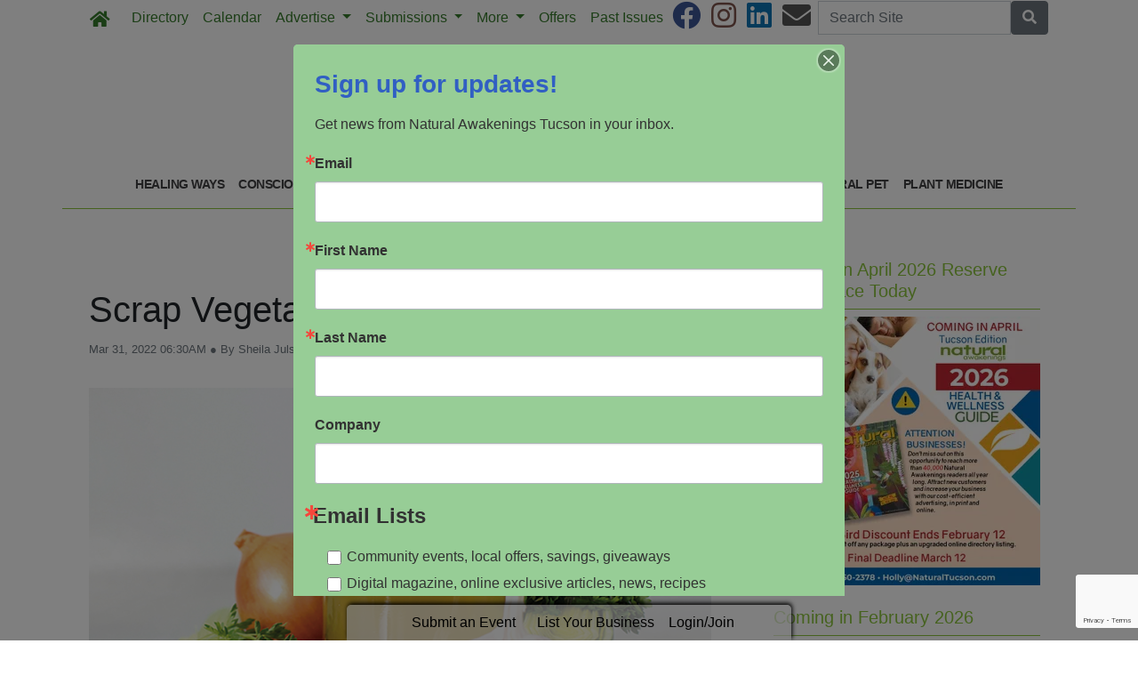

--- FILE ---
content_type: text/html; charset=utf-8
request_url: https://www.naturaltucson.com/2022/03/31/392859/scrap-vegetable-stock
body_size: 10391
content:
<!DOCTYPE html>
<html lang='en'>
<head>
<title>Scrap Vegetable Stock | Natural Awakenings Tucson</title>
<meta charset='utf-8'>
<meta content='LocablePublisherNetwork.com' name='generator'>
<meta content='width=device-width, initial-scale=1' name='viewport'>
<meta http-equiv="X-UA-Compatible" content="IE=edge,chrome=1">
<meta content='122882951100578' property='fb:app_id'>
<meta property="og:title" content="Scrap Vegetable Stock | Natural Awakenings Tucson" /><meta name="description" content="Make delicious stock out of leftover vegetables with this eco-friendly recipe." /><meta property="og:description" content="Make delicious stock out of leftover vegetables with this eco-friendly recipe." /><meta property="og:type" content="article" /><meta property="og:image" content="http://locable-assets-production.s3.amazonaws.com/uploads/resource/file/906866/scrap-vegetable-stock.jpg?timestamp=1768740317" /><meta property="og:image:width" content="1000" /><meta property="og:image:height" content="667" /><link rel="canonical" href="https://portal.naturalawakenings.com/2022/03/31/392859/scrap-vegetable-stock" /><meta property="og:url" content="http://www.naturaltucson.com/2022/03/31/392859/scrap-vegetable-stock" /><meta name="keywords" content="In-Print, National Content, Recipes, Vegan, Plant Based, Gluten Free, Vegetarian, April 2022" /><meta name="ICMB" content="" />

<meta name="csrf-param" content="authenticity_token" />
<meta name="csrf-token" content="jMgix96Mo6a0fh1Ceqe7AcNKLCZVGdC1RwL1eW0AC3dMOgNUPdCHFvEPfwB2dZZtZ4mn4fkKWnlfwUYxMwHK4w==" />
<link rel="shortcut icon" type="image/x-icon" href="//cdn2.locable.com/uploads/favicon_img/file/78/favicon-32x32.ico" />
<link rel="stylesheet" media="screen" href="//cdn0.locable.com/assets/application-62f8b7e3041b5cf8e2ccd1ed4ff8310bd71005f5f4cc4a161c1ed9ed43c8d23f.css" />
<link rel="stylesheet" media="print" href="//cdn3.locable.com/assets/print-fe1b40859b2ebf3b0a55c395ad974b40f3dc0afb58a59f937c6ab67b342c3f65.css" />
<script async='' src='https://www.googletagmanager.com/gtag/js?id=UA-22382215-44'></script>
<script>
  window.dataLayer = window.dataLayer || []; function gtag(){dataLayer.push(arguments);} gtag('js', new Date()); gtag('config', "UA-22382215-44");
</script>
<script src="https://cdn.usefathom.com/script.js" data-site="LQWTDYKU" defer></script>

<style>
  .custom-header, .custom-header a {color: #8dc63f !important; }.custom-header {background-color:  !important; }#main-nav .navbar-nav .nav-link, .classic-nav .navbar-brand .navbar-text, #main-nav .navbar-toggler span {color: #377c2c !important;} #main-nav .navbar-toggler {border-color: #377c2c !important;}#main-nav .navbar-nav .nav-link:hover, .classic-nav .navbar-brand:hover .navbar-text {color:  !important;}#main-nav .navbar-nav .nav-link:hover, .classic-nav .navbar-brand:hover .navbar-text {background-color:  !important;}.public #main-nav .container, .dco #main-nav .container, .admin #main-nav, .admin #main-nav .container {background-color:  !important;}#main-nav .dropdown-item {color:  !important;}#main-nav .dropdown-item:hover {color:  !important;}#main-nav .dropdown-item:hover {background-color:  !important;}#main-nav .dropdown-menu {background-color:  !important;}#secondary-nav .navbar-nav .nav-link, #secondary-nav a {color: #414042 !important;}#secondary-nav .navbar-nav .nav-link:hover, #secondary-nav a:hover {color: #ffffff !important;}#secondary-nav .navbar-nav .nav-link:hover, #seconary-nav a:hover {background-color: #414042 !important;}#secondary-nav nav {background-color:  !important;}#secondary-nav .navbar-nav .dropdown-menu .nav-link {color:  !important;}#secondary-nav .navbar-nav .dropdown-menu .nav-link:hover {color:  !important;}#secondary-nav .navbar-nav .dropdown-menu .nav-link:hover {background-color:  !important;}#secondary-nav .dropdown-menu {background-color:  !important;}#secondary-nav .navbar-nav .nav-link, #secondary-nav a {font-size: .9rem !important; line-height: .9rem; letter-spacing: -.5px;}.col-menu li a, .simple-footer li a, #copyright p.text-muted a {color: #8dc63f !important; }.col-menu li a:hover, .simple-footer li a:hover, #copyright p.text-muted a:hover {color:  !important; }#footer p, #footer h6, #copyright p {color: #8dc63f !important; }.places #copyright, .places #footer, #copyright .container, #footer .container {background-color: #ffffff !important; }
</style>
<style>
  /*#main-nav .navbar-text {color: #6dd177;}*/
  #secondary-nav li a {text-transform: uppercase;}
  #secondary-nav ul {margin: 0 auto;}
  .custom-header, #secondary-nav .container {border-bottom: 1px solid #8dc63f;}
  .custom-header {padding-left: 0 !important;}
  /*h1, h4, h5, #secondary-nav, .custom-header  {font-family: 'Helvetica', sans-serif;}*/
  #secondary-nav  {font-family: 'Helvetica', sans-serif; font-weight: 700;}
  #footer i {color: #377c2c;}
  #footer p {color: #377c2c !important;}
  #copyright p, #copyright p.text-muted a {color: #414042 !important;}
  
  .pullquote {
      border-bottom: solid 1px #808080;
      border-top: solid 1px #808080;
      font-size: 150%;
      color: #808080;
      margin-top: 1em;
      margin-bottom: 1em;
      padding-bottom: 1em;
      padding-top: 1em;
      text-align: center;
  }
  .body-sidebar-right {border: solid 1px #808080;}
</style>

</head>


<body class='classic-header public'>
<a class="sr-only" href="#content">Skip to main content</a>
<div class='fixed-top' data-toggle='affix'>
<section id='main-nav'>
<div class='container theme-shadow bg-white'>
<nav class='classic-nav navbar navbar-expand-lg navbar-light'>
<a class="navbar-brand" href="/"><span class='navbar-text fas fa-home' style='position:relative;top:2px'></span>
</a><button aria-controls='navbarContent' aria-expanded='false' aria-label='Toggle navigation' class='navbar-toggler' data-target='#navbarContent' data-toggle='collapse' type='button'>
<span class='fas fa-bars'></span>
</button>
<div class='collapse navbar-collapse' id='navbarContent'>
<ul class='navbar-nav mr-lg-auto' style='white-space: nowrap;'>
<li class='directory-nav nav-item'><a class="nav-link" href="/businesses">Directory</a></li>
<!-- = link_to display_options['label'], nav_object(nav_element), target: ('_blank' unless !display_options['target_blank']), class: ("#{myclass} #{'d-none d-sm-block' unless !display_options['mobile']} #{nav_element}-nav") -->
<li class='calendar-nav nav-item'><a target="_blank" class="nav-link" href="/calendar">Calendar</a></li>
<!-- = link_to display_options['label'], nav_object(nav_element), target: ('_blank' unless !display_options['target_blank']), class: ("#{myclass} #{'d-none d-sm-block' unless !display_options['mobile']} #{nav_element}-nav") -->
<li class='dropdown dropdown-label-648-nav nav-item'>
<a class="nav-link dropdown-toggle" id="navbarDropdown" role="button" data-toggle="dropdown" aria-haspopup="true" aria-expanded="false" href="#">Advertise
<b class='caret'></b>
</a><div aria-labelledby='navbarDropdown' class='dropdown-menu'>
<!-- shouldnt need below if statement, if we enforce it on save -->
<a target="_blank" class=" page-204852-nav dropdown-item" href="/pages/advertise">Overview</a>
<a target="_blank" class=" page-294268-nav dropdown-item" href="/pages/advertising-inquiry-form">Advertising Inquiry Form </a>
<a target="_blank" class=" external-link-791-nav dropdown-item" href="https://www.naturaltucson.com/pages/coming-2026-health-and-wellness-guide">Health &amp; Wellness Guide 2026</a>
</div>
</li>
<li class='dropdown dropdown-label-446-nav nav-item'>
<a class="nav-link dropdown-toggle" id="navbarDropdown" role="button" data-toggle="dropdown" aria-haspopup="true" aria-expanded="false" href="#">Submissions
<b class='caret'></b>
</a><div aria-labelledby='navbarDropdown' class='dropdown-menu'>
<!-- shouldnt need below if statement, if we enforce it on save -->
<a target="_blank" class=" page-294270-nav dropdown-item" href="/pages/submissions">Editorial Submissions</a>
<a target="_blank" class=" external-link-216-nav dropdown-item" href="https://www.naturaltucson.com/events/new">Calendar Submissions</a>
<a class=" page-318554-nav dropdown-item" href="/pages/classifieds">Classified Ad Submissions</a>
<a target="_blank" class=" external-link-568-nav dropdown-item" href="https://www.naturaltucson.com/places">Directory Listings</a>
<a class=" page-522060-nav dropdown-item" href="/pages/book-spotlight-submission">Book Spotlights in Natural Awakenings</a>
</div>
</li>
<li class='dropdown dropdown-label-855-nav nav-item'>
<a class="nav-link dropdown-toggle" id="navbarDropdown" role="button" data-toggle="dropdown" aria-haspopup="true" aria-expanded="false" href="#">More
<b class='caret'></b>
</a><div aria-labelledby='navbarDropdown' class='dropdown-menu'>
<!-- shouldnt need below if statement, if we enforce it on save -->
<a target="_blank" class=" page-204850-nav dropdown-item" href="/pages/about">About</a>
<a class=" page-271403-nav dropdown-item" href="/pages/join-our-e-mail-lists">Join Our E-mail Lists</a>
<a target="_blank" class=" page-204851-nav dropdown-item" href="/pages/contact">Contact</a>
<a target="_blank" class=" external-link-441-nav dropdown-item" href="https://corp.naturalawakenings.com/own-a-magazine">Franchise Opportunities</a>
</div>
</li>
<li class='nav-item offers-nav'><a target="_blank" class="nav-link" href="/offers">Offers</a></li>
<!-- = link_to display_options['label'], nav_object(nav_element), target: ('_blank' unless !display_options['target_blank']), class: ("#{myclass} #{'d-none d-sm-block' unless !display_options['mobile']} #{nav_element}-nav") -->
<li class='external-link-352-nav nav-item'><a class="nav-link" href="https://www.naturaltucson.com/archives">Past Issues</a></li>
<!-- = link_to display_options['label'], nav_object(nav_element), target: ('_blank' unless !display_options['target_blank']), class: ("#{myclass} #{'d-none d-sm-block' unless !display_options['mobile']} #{nav_element}-nav") -->
<div class='dropdown-divider d-inline d-lg-none'></div>

<div class='d-lg-none'>
<li class='category-1699-nav nav-item theme-menu-toggle' data-toggle='category-1699'>
<!-- = link_to category_path(article_category.permalink) do -->
<a class="nav-link" href="/categories/healing-ways">Healing Ways
<b class='caret'></b>
</a></li>
<li class='category-1695-nav nav-item theme-menu-toggle' data-toggle='category-1695'>
<!-- = link_to category_path(article_category.permalink) do -->
<a class="nav-link" href="/categories/conscious-eating">Conscious Eating
<b class='caret'></b>
</a></li>
<li class='dropdown dropdown-label-746-nav nav-item'>
<a class="nav-link dropdown-toggle" data-toggle="dropdown" role="button" id="navbarDropdown" aria-haspopup="true" aria-expanded="false" href="#">Recipes
<b class='caret'></b>
</a><div aria-labelledby='navbarDropdown' class='dropdown-menu'>
<!-- shouldnt need below if statement, if we enforce it on save -->
<a class="dropdown-item   external-link-216-nav nav-link" href="https://www.naturaltucson.com/article_tags/recipes">View All</a>
<a class="dropdown-item   external-link-738-nav nav-link" href="https://www.naturaltucson.com/article_tags/gluten-free">Gluten Free</a>
<a class="dropdown-item   external-link-568-nav nav-link" href="https://www.naturaltucson.com/article_tags/vegan">Vegan</a>
<a class="dropdown-item   external-link-636-nav nav-link" href="https://www.naturaltucson.com/article_tags/vegetarian">Vegetarian</a>
<a class="dropdown-item   external-link-481-nav nav-link" href="https://www.naturaltucson.com/article_tags/holidays">Holidays</a>
</div>
</li>
<li class='category-1720-nav nav-item theme-menu-toggle' data-toggle='category-1720'>
<!-- = link_to category_path(article_category.permalink) do -->
<a class="nav-link" href="/categories/fit-body">Fit Body
<b class='caret'></b>
</a></li>
<li class='category-1721-nav nav-item theme-menu-toggle' data-toggle='category-1721'>
<!-- = link_to category_path(article_category.permalink) do -->
<a class="nav-link" href="/categories/green-living">Green Living
<b class='caret'></b>
</a></li>
<li class='category-1703-nav nav-item theme-menu-toggle' data-toggle='category-1703'>
<!-- = link_to category_path(article_category.permalink) do -->
<a class="nav-link" href="/categories/wise-words">Wise Words
<b class='caret'></b>
</a></li>
<li class='category-1722-nav nav-item theme-menu-toggle' data-toggle='category-1722'>
<!-- = link_to category_path(article_category.permalink) do -->
<a class="nav-link" href="/categories/healthy-kids">Healthy Kids
<b class='caret'></b>
</a></li>
<li class='category-1702-nav nav-item theme-menu-toggle' data-toggle='category-1702'>
<!-- = link_to category_path(article_category.permalink) do -->
<a class="nav-link" href="/categories/natural-pet">Natural Pet
<b class='caret'></b>
</a></li>
<li class='category-1867-nav nav-item theme-menu-toggle' data-toggle='category-1867'>
<!-- = link_to category_path(article_category.permalink) do -->
<a class="nav-link" href="/categories/plant-medicine">Plant Medicine
<b class='caret'></b>
</a></li>
<div class='dropdown-divider d-inline d-lg-none'></div>

<div class='dropdown-divider'></div>
</div>
<div class='d-lg-none'>
<!-- = link_to image_tag('locable-l-icon.png', alt: 'Locable'), :root, class: 'navbar-brand hidden-xs' -->
<li class='nav-item'><a class="nav-link px--lg-2 py-lg-0 submit-event-link" href="/events/new">Submit an Event</a></li>
<li class='nav-item'><a class="nav-link px-lg-2 py-lg-0 create-listing-link" href="/places">List Your Business</a></li>
<li class='nav-item'>
<a class="nav-link px-lg-2 py-lg-0" href="/users/sign_in">Login/Join
</a></li>

<div class='dropdown-divider'></div>
</div>
</ul>
<ul class='navbar-nav ml-lg-auto'>
<ul class='list-inline social-links' style='white-space: nowrap;'>
<li class='list-inline-item mr-2'>
<a target="_blank" class="facebook" href="https://www.facebook.com/natawaketucson/"><i class='fab fa-facebook fa-2x'></i>
</a></li>
<li class='list-inline-item mr-2'>
<a target="_blank" class="instagram" href="https://www.instagram.com/tucsonnaturalawakenings/"><i class='fab fa-instagram fa-2x'></i>
</a></li>
<li class='list-inline-item mr-2'>
<a target="_blank" class="linkedin" href="https://www.linkedin.com/company/natural-awakenings-magazine-tucson/"><i class='fab fa-linkedin fa-2x'></i>
</a></li>
<li class='list-inline-item mr-2'>
<a target="_blank" class="email" href="/pages/contact"><i class='fas fa-envelope fa-2x'></i>
</a></li>
</ul>

<form class="form-inline" action="/search" accept-charset="UTF-8" method="get"><input name="utf8" type="hidden" value="&#x2713;" />
<div class='input-group'>
<label class="sr-only" for="q">Search</label>
<input type="text" name="q" id="q" placeholder="Search Site" class="form-control" />
<span class='input-group-btn'>
<button class='btn btn-secondary btn-search'>
<span class='sr-only'>Search</span>
<span class='fas fa-search'></span>
</button>
</span>
</div>
</form>


</ul>
</div>
</nav>
</div>
</section>
</div>

<section id='alerts'>
<div class='container theme-shadow bg-white'>
<div class='d-flex justify-content-center'>

</div>
</div>
</section>
<header>
<section id='masthead'>
<div class='container theme-shadow bg-white'>
<div class='row'>
<div class='col-12'>
<h1 class='p-3'><a href="/"><img alt="Natural Awakenings Tucson" class="d-block mx-auto" style="max-width: 100%;" src="//cdn2.locable.com/uploads/logo_image/file/594/Tucson_317x100.png" /></a></h1>
</div>
</div>
</div>
</section>

<div class='d-none d-lg-inline'>
<section id='secondary-nav'>
<div class='container theme-shadow bg-white'>
<div class='row py-1'>
<div class='col-sm-12'>
<nav class='navbar navbar-expand-lg navbar-light'>
<!-- %ul#theme-navigation-tabdrop-menu.navbar-nav.mr-auto -->
<ul class='navbar-nav mr-auto flex-wrap' style='white-space: nowrap;'>
<!-- %li.pull-left -->
<!-- = link_to :root do -->
<!-- - if current_site.homepage.present? -->
<!-- = current_site.homepage -->
<!-- - else -->
<!-- %span.fa.fa-home{style: 'font-size:14px;position:relative;top:-1px'} -->
<li class='category-1699-nav nav-item theme-menu-toggle' data-toggle='category-1699'>
<!-- = link_to category_path(article_category.permalink) do -->
<a class="nav-link" href="/categories/healing-ways">Healing Ways
<b class='caret'></b>
</a></li>
<li class='category-1695-nav nav-item theme-menu-toggle' data-toggle='category-1695'>
<!-- = link_to category_path(article_category.permalink) do -->
<a class="nav-link" href="/categories/conscious-eating">Conscious Eating
<b class='caret'></b>
</a></li>
<li class='dropdown dropdown-label-746-nav nav-item'>
<a class="nav-link dropdown-toggle" data-toggle="dropdown" role="button" id="navbarDropdown" aria-haspopup="true" aria-expanded="false" href="#">Recipes
<b class='caret'></b>
</a><div aria-labelledby='navbarDropdown' class='dropdown-menu'>
<!-- shouldnt need below if statement, if we enforce it on save -->
<a class="dropdown-item   external-link-216-nav nav-link" href="https://www.naturaltucson.com/article_tags/recipes">View All</a>
<a class="dropdown-item   external-link-738-nav nav-link" href="https://www.naturaltucson.com/article_tags/gluten-free">Gluten Free</a>
<a class="dropdown-item   external-link-568-nav nav-link" href="https://www.naturaltucson.com/article_tags/vegan">Vegan</a>
<a class="dropdown-item   external-link-636-nav nav-link" href="https://www.naturaltucson.com/article_tags/vegetarian">Vegetarian</a>
<a class="dropdown-item   external-link-481-nav nav-link" href="https://www.naturaltucson.com/article_tags/holidays">Holidays</a>
</div>
</li>
<li class='category-1720-nav nav-item theme-menu-toggle' data-toggle='category-1720'>
<!-- = link_to category_path(article_category.permalink) do -->
<a class="nav-link" href="/categories/fit-body">Fit Body
<b class='caret'></b>
</a></li>
<li class='category-1721-nav nav-item theme-menu-toggle' data-toggle='category-1721'>
<!-- = link_to category_path(article_category.permalink) do -->
<a class="nav-link" href="/categories/green-living">Green Living
<b class='caret'></b>
</a></li>
<li class='category-1703-nav nav-item theme-menu-toggle' data-toggle='category-1703'>
<!-- = link_to category_path(article_category.permalink) do -->
<a class="nav-link" href="/categories/wise-words">Wise Words
<b class='caret'></b>
</a></li>
<li class='category-1722-nav nav-item theme-menu-toggle' data-toggle='category-1722'>
<!-- = link_to category_path(article_category.permalink) do -->
<a class="nav-link" href="/categories/healthy-kids">Healthy Kids
<b class='caret'></b>
</a></li>
<li class='category-1702-nav nav-item theme-menu-toggle' data-toggle='category-1702'>
<!-- = link_to category_path(article_category.permalink) do -->
<a class="nav-link" href="/categories/natural-pet">Natural Pet
<b class='caret'></b>
</a></li>
<li class='category-1867-nav nav-item theme-menu-toggle' data-toggle='category-1867'>
<!-- = link_to category_path(article_category.permalink) do -->
<a class="nav-link" href="/categories/plant-medicine">Plant Medicine
<b class='caret'></b>
</a></li>
<div class='dropdown-divider d-inline d-lg-none'></div>

</ul>
</nav>
</div>
</div>
</div>
</section>

</div>
<section id='pushdown'>
<div class='container theme-shadow bg-white'>
<div class='d-flex justify-content-center'>
<div class='py-3'><broadstreet-zone
        zone-id='pushdown'
        keywords='articles, article_scrap-vegetable-stock, natural-awakenings-tucson'></broadstreet-zone><broadstreet-zone
                  alt-zone-id='pushdown'
                  keywords='articles, article_scrap-vegetable-stock, natural-awakenings-tucson'>
                  </broadstreet-zone></div>
</div>
</div>
</section>
</header>
<div class='container theme-shadow bg-white' id='content'>
<div class='row'>
<div class='col-12 col-lg-8'>
<section id='admin-buttons'>
<div class='container'>
<div class='row'>
<div class='col-12'>
<div class='btn-group btn-group-sm'>
</div>
</div>
</div>
<div class='row py-2'>
<div class='col-12'>
</div>
</div>
</div>
</section>
<article>
<div class='container'>
<div class=''>
<div class='row py-3'>
<div class='col-12'>
<h1 class='py-0'>
Scrap Vegetable Stock
</h1>
<span class='small text-muted'>
Mar 31, 2022 06:30AM
&#x25CF
By Sheila Julson
</span>
</div>
</div>
<div class='row py-3'>
<div class='col-12'>
<div class='images-contain'>
<img alt="Jar of homemade stock made out of vegetable scraps" class="img-fluid" src="//cdn2.locable.com/uploads/resource/file/906866/fill/800x0/scrap-vegetable-stock.jpg?timestamp=1768708368" />
</div>
<p class='h6 text-right'>
<small>Инесса Шустикова/AdobeStock.com</small>
</p>
</div>
</div>
<div class='d-flex justify-content-center'>
<div class='py-3 broadstreet'>
<broadstreet-zone
        zone-id='sponsored'
        keywords='articles, article_scrap-vegetable-stock, natural-awakenings-tucson'></broadstreet-zone><broadstreet-zone
                  alt-zone-id='sponsored'
                  keywords='articles, article_scrap-vegetable-stock, natural-awakenings-tucson'>
                  </broadstreet-zone>
</div>
</div>
<div class='row py-3'>
<div class='col-12'>
<div class='clearfix images-contain images-thumbnails'>
<p>Those potatoes that start to sprout, the straggler stalks of celery wilting in the back of the crisper drawer or that pompon of green carrot tops can all be used to make vegetable stock. This is a very general recipe with plenty of creative license to get more mileage from leftover vegetables that normally would have been discarded.</p><p>Start by collecting vegetable scraps that typically aren’t used—thick asparagus ends, carrot tops and broccoli stems. Even wilted kale or limp carrots that are no longer good to eat fresh, but are still free from mold or mush, can be added. Coarsely chop scrap veggies and put them into a freezer bag. Store them in the freezer until four to five pounds of vegetable scrap have been accumulated.</p><p><b>Yield: about</b><b> 3 </b><b>quarts</b></p><p><i>4 to 5 lb vegetable scraps (can include the freezer bag of vegetable&nbsp;scraps, green tops from a fresh bunch of carrots, slightly wilted kale, turnips that are starting to turn soft or any combination)<br></i><i>2 bay leaves<br></i><i>6 garlic cloves, peeled and smashed<br></i><i>2 medium onions, cut into quarters<br></i><i>6 quarts water<br></i><i>Salt to taste</i></p><p>Coarsely chop all vegetables and add to a large stockpot. (If the vegetables are still frozen, dump them into the stockpot; they’ll begin to thaw during the cooking process.) Add the water and bring to a boil. Reduce heat and simmer, stirring frequently.</p><p>Cook for about two hours or until the liquid is reduced by about half and the color begins to fade from the vegetables.</p><p>Let the mixture cool. Strain the stock into a large bowl.</p><p>Compost the vegetables, as they are now flavorless; all of the flavors have been cooked into the broth.</p><p>Strain broth a second time through a cheesecloth or sieve for an even clearer broth. Salt to taste and portion into Mason jars.</p><p>Store in the refrigerator for one to two weeks, or freeze if saving for later use.</p><p><i><br></i></p><p><i>Courtesy of Sheila Julson.</i></p><p><i><br></i></p><h3><b>More Earth-Friendly Recipes</b></h3><div class="media clearfix">
            <span class="pull-left"><a href="/2022/03/31/392860/mung-bean-curry" target="_blank"><img alt="kravtzovAdobeStockcom" src="//cdn3.locable.com/uploads/resource/file/906867/fit/80x80/mung-bean-soup.jpg?timestamp=1647128938" class="media-object"></a></span>

      <div class="media-body">
        <h4 class="media-heading"><a href="/2022/03/31/392860/mung-bean-curry" target="_blank">Mung Bean Curry</a></h4>
        <p>This recipe for mung bean curry is healthy for both our bodies and the planet. <span class="pull-right"><a href="/2022/03/31/392860/mung-bean-curry">Read More »</a></span>&nbsp;</p>
      </div>
    </div>
<p>&nbsp;</p>
</div>
</div>
</div>
<div class='sharethis-inline-share-buttons'></div>
<div class='row py-3'>
<div class='col-12'>
<span class='fas fa-tags' style='margin-right: 2px'></span>
<a style="color: #555" href="/categories/in-print">In-Print</a>
<a style="color: #555" href="/article_tags/national-content">National Content</a>
<a style="color: #555" href="/article_tags/recipes">Recipes</a>
<a style="color: #555" href="/article_tags/vegan">Vegan</a>
<a style="color: #555" href="/article_tags/plant-based">Plant Based</a>
<a style="color: #555" href="/article_tags/gluten-free">Gluten Free</a>
<a style="color: #555" href="/article_tags/vegetarian">Vegetarian</a>
<a style="color: #555" href="/article_tags/april-2022">April 2022</a>

</div>
</div>
<div class='row py-3'>
<div class='col-12'>
</div>
</div>
<div class='row py-3'>
<div class='col-12'>
<div class='fb-comments' data-href='http://portal.naturalawakenings.com/2022/03/31/392859/scrap-vegetable-stock' data-width='100%'></div>
</div>
</div>
</div>
</div>
</article>

</div>
<div class='col-12 col-lg-4'>

<div class='div' style='width: 300px; margin: auto;'>
<div class='images-sidebar my-3 clearfix'>
<h5 class='custom-header py-2 px-3'>Coming in April 2026 Reserve Your Space Today</h5>
<div class="image-medium"><div class="image-medium"><div class="image-medium"><a href="https://www.naturaltucson.com/pages/health-and-wellness-guide"><img alt="" src="//cdn2.locable.com/uploads/resource/file/1265978/fill/300x0/Screenshot_202026-01-01_20at_207.35.36_E2_80_AFPM.png?timestamp=1767979673"></a></div></div></div>
</div>
<div class='images-sidebar my-3 clearfix'>
<broadstreet-zone
        zone-id='sidebar'
        keywords='articles, article_scrap-vegetable-stock, natural-awakenings-tucson'></broadstreet-zone><broadstreet-zone
                  alt-zone-id='sidebar'
                  keywords='articles, article_scrap-vegetable-stock, natural-awakenings-tucson'>
                  </broadstreet-zone>
</div>
<div class='images-sidebar my-3 clearfix'>
<h5 class='custom-header py-2 px-3'>Coming in February 2026</h5>
<div class="image-medium"><div class="image-medium"><div class="image-medium"><img alt="" src="//cdn3.locable.com/uploads/resource/file/1265955/fill/300x0/Screenshot_202026-01-01_20at_204.44.58_E2_80_AFPM.png?timestamp=1767303922">Deadline January 10th. Email <a href="/cdn-cgi/l/email-protection" class="__cf_email__" data-cfemail="b1f9deddddc8f1ffd0c5c4c3d0dde5c4d2c2dedf9fd2dedc">[email&#160;protected]</a></div></div></div>
</div>
<div class='images-sidebar my-3 clearfix'>
<broadstreet-zone
        zone-id='sidebar_2'
        keywords='articles, article_scrap-vegetable-stock, natural-awakenings-tucson'></broadstreet-zone><broadstreet-zone
                  alt-zone-id='sidebar_2'
                  keywords='articles, article_scrap-vegetable-stock, natural-awakenings-tucson'>
                  </broadstreet-zone>
</div>
<div class='images-sidebar my-3 clearfix'>
<div class='py-3 sidebar-current-issue'>
<a style="text-decoration: none" href="/2025/12/31/559167/janury-2026-natural-awakenings-tucson-edition"><div class='row'>
<div class='col-12'>
<h3 class='text-uppercase' style='color:#263d64'>
Current Issue
</h3>
</div>
</div>
<div class='div' style='background-color:#263d64; margin: 35px 0 45px;'>
<div class='row'>
<div class='col-6'>
<h4 class='p-3 text-white'>Click Here To Read!</h4>
</div>
<div class='col-6'>
<div class='float-right' style='position:absolute; transform:rotate(4deg); right:20%; top: -30px; box-shadow: 0px 0px 30px rgba(0, 0, 0, 0.5); -webkit-backface-visibility: hidden;'>
<img class="img-fluid" src="//cdn0.locable.com/uploads/resource/file/1265942/fit/120x156/0126_20NATUCS_20Cover.jpg?timestamp=1768740317" />
</div>
</div>
</div>
</div>
</a><div class='row'>
<div class='col text-center'>
<small>
<strong>
<div class='text-uppercase'><a style="color: #263d64" href="https://www.naturaltucson.com/archives">Past Issues</a></div>
</strong>
</small>

</div>
<div class='col text-center'>
<small>
<strong>
<div class='text-uppercase'><a style="color: #263d64" href="https://www.naturaltucson.com/pages/join-our-e-mail-lists">Subscribe</a></div>
</strong>
</small>

</div>
<div class='col text-center'>
<small>
<strong>
<div class='text-uppercase'><a style="color: #263d64" href="https://lp.constantcontactpages.com/su/7d2YMgt/homesignup">Free to Your Inbox</a></div>
</strong>
</small>

</div>
</div>
</div>
</div>
<div class='images-sidebar my-3 clearfix'>
<div class='py-3 sidebar-current-issue'>
<a style="text-decoration: none" href="/2025/03/31/528053/2025-health-wellness-guide"><div class='row'>
<div class='col-12'>
<h3 class='text-uppercase' style='color:#b3330f'>
2025 Health &amp; Wellness Guide
</h3>
</div>
</div>
<div class='div' style='background-color:#b3330f; margin: 35px 0 45px;'>
<div class='row'>
<div class='col-6'>
<h4 class='p-3 text-white'>Read it Now</h4>
</div>
<div class='col-6'>
<div class='float-right' style='position:absolute; transform:rotate(4deg); right:20%; top: -30px; box-shadow: 0px 0px 30px rgba(0, 0, 0, 0.5); -webkit-backface-visibility: hidden;'>
<img class="img-fluid" src="//cdn1.locable.com/uploads/resource/file/1199872/fit/120x156/0425_20NATUCS_20Cover.jpg?timestamp=1768740317" />
</div>
</div>
</div>
</div>
</a><div class='row'>
<div class='col text-center'>
<small>
<strong>
<div class='text-uppercase'><a style="color: #b3330f" href="https://www.naturaltucson.com/archives">Past Issues</a></div>
</strong>
</small>

</div>
<div class='col text-center'>
<small>
<strong>
<div class='text-uppercase'><a style="color: #b3330f" href="https://www.naturaltucson.com/pages/join-our-e-mail-lists">Subscribe</a></div>
</strong>
</small>

</div>
<div class='col text-center'>
<small>
<strong>
<div class='text-uppercase'><a style="color: #b3330f" href="https://lp.constantcontactpages.com/su/7d2YMgt/homesignup">Free to Your Inbox</a></div>
</strong>
</small>

</div>
</div>
</div>
</div>
<div class='images-sidebar my-3 clearfix'>
<h5 class='custom-header py-2 px-3'>Join Our Email Newsletter</h5>
<div class="image-medium"><div class="image-medium"><a href="https://lp.constantcontactpages.com/su/7d2YMgt/homesignup"><img alt="" src="https://cdn3.locable.com/uploads/resource/file/667838/fill/300x0/Subscribe-Email.png?timestamp=1583301776"></a></div><p>&nbsp;</p></div>
</div>
<div class='images-sidebar my-3 clearfix'>
<div class='undecorate'>
<div class='my-3'>
<h5 class='px-3 py-2 custom-header'>Upcoming Events Near You</h5>
</div>
</div>
<div id='calendar-widget'>
<div class='undecorate'>
<div class='my-3'>
<a class="undecorate" href="/events/333838/gerald-clayton-quartet"><div class='card border-0 m-1'>
<div class='card-body p-1'>
<div class='card-text p-1'>
<div class='media'>
<div class='span fa-stack fa-lg'>
<i class='far fa-calendar fa-stack-2x'></i>
<strong class='fa-stack-1x calendar-text'>
18
</strong>
</div>
<div class='media-body ml-2'>
<h6>
<span class='text-uppercase text-danger'></span>
Gerald Clayton Quartet 
</h6>
<div class='text-muted small' style='margin-bottom: 2px'>
7:30pm
&#183;
Rialto Theatre Tucson
</div>
</div>
</div>
</div>
</div>
</div>
</a><a class="undecorate" href="/events/333842/emmet-cohen-presents-miles-and-coltrane-at-100"><div class='card border-0 m-1'>
<div class='card-body p-1'>
<div class='card-text p-1'>
<div class='media'>
<div class='span fa-stack fa-lg'>
<i class='far fa-calendar fa-stack-2x'></i>
<strong class='fa-stack-1x calendar-text'>
22
</strong>
</div>
<div class='media-body ml-2'>
<h6>
<span class='text-uppercase text-danger'></span>
Emmet Cohen Presents: Miles and Coltrane at 100
</h6>
<div class='text-muted small' style='margin-bottom: 2px'>
8:00pm
&#183;
Rialto Theatre Tucson
</div>
</div>
</div>
</div>
</div>
</div>
</a><a class="undecorate" href="/events/333839/dee-dee-bridgewater-with-bill-charlap"><div class='card border-0 m-1'>
<div class='card-body p-1'>
<div class='card-text p-1'>
<div class='media'>
<div class='span fa-stack fa-lg'>
<i class='far fa-calendar fa-stack-2x'></i>
<strong class='fa-stack-1x calendar-text'>
23
</strong>
</div>
<div class='media-body ml-2'>
<h6>
<span class='text-uppercase text-danger'></span>
Dee Dee Bridgewater with Bill Charlap
</h6>
<div class='text-muted small' style='margin-bottom: 2px'>
7:30pm
&#183;
The Fox Tucson Theatre
</div>
</div>
</div>
</div>
</div>
</div>
</a>
<div class='d-flex justify-content-center pb-3'>
<a class="btn btn-light" href="/calendar"><div class='fas fa-calendar-alt'></div>
View All
</a><a class="btn btn-light rounded-0" href="/events/new"><div class='fas fa-plus-circle'></div>
Add Your Event
</a></div>
</div>
</div>
</div>

</div>
<div class='images-sidebar my-3 clearfix'>
<div class="image-medium"><a href="https://www.naturaltucson.com/offers"><img alt="" src="https://cdn0.locable.com/uploads/resource/file/784942/fill/300x0/Special_20Offers_20Web_202021.jpg?timestamp=1608327455"></a></div><div class="image-medium"><br></div>
</div>
<div class='images-sidebar my-3 clearfix'>
<h5 class='custom-header py-2 px-3'>Missed the print deadline? Try email news!</h5>
<div><div class="image-medium image-align-center"><img alt="" src="https://cdn2.locable.com/uploads/resource/file/660382/fill/300x0/email_20news.png?timestamp=1575558895"></div><p>Email News Exclusives with Social Media pushes; ask us about it today! <a href="/cdn-cgi/l/email-protection#1e56717272675e507f6a6b6c7f724a6b7d6d7170307d7173" target="_blank"><span class="__cf_email__" data-cfemail="9cd4f3f0f0e5dcd2fde8e9eefdf0c8e9ffeff3f2b2fff3f1">[email&#160;protected]</span></a></p></div>
</div>
<div class='images-sidebar my-3 clearfix'>
<h5 class='custom-header py-2 px-3'>Visit Us on Facebook</h5>
<div class="fb-page" data-href="https://www.facebook.com/natawaketucson/?__tn__=%2Cd%2CP-R&amp;eid=ARCsnFieUw6YG6O7UXC4y4csv2FMqc_ULlhkc6Rid9vY2Y-rbO8izrQGR3AtO42ZzEcfgjtud4YBAUhO" data-tabs="" data-width="300" data-height="" data-small-header="false" data-adapt-container-width="true" data-hide-cover="false" data-show-facepile="true"><blockquote cite="https://www.facebook.com/natawaketucson/?__tn__=%2Cd%2CP-R&amp;eid=ARCsnFieUw6YG6O7UXC4y4csv2FMqc_ULlhkc6Rid9vY2Y-rbO8izrQGR3AtO42ZzEcfgjtud4YBAUhO" class="fb-xfbml-parse-ignore"><a href="https://www.facebook.com/natawaketucson/?__tn__=%2Cd%2CP-R&amp;eid=ARCsnFieUw6YG6O7UXC4y4csv2FMqc_ULlhkc6Rid9vY2Y-rbO8izrQGR3AtO42ZzEcfgjtud4YBAUhO">Tucson Natural Awakenings Magazine</a></blockquote></div>
</div>
<div class='images-sidebar my-3 clearfix'>
<h5 class='custom-header py-2 px-3'>2026 Editorial Calendar</h5>
<div class="image-medium"><div class="image-medium"><div class="image-medium"><img alt="" src="//cdn2.locable.com/uploads/resource/file/1265956/fill/300x0/Screenshot_202026-01-01_20at_204.46.07_E2_80_AFPM.png?timestamp=1767303989"></div></div></div>
</div>

</div>

</div>
</div>
</div>
<footer>
<section id='community-sponsor-footer'>
<div class='container theme-shadow bg-white'>
<div class='row py-3'>
<div class='col-sm-12'>
<h4 class='text-center mb-5'>
Community Sponsors
</h4>
<div class='community-sponsors-grid'>
<div class='row justify-content-center'>
<div class='col-sm-2 col-6'>
<div class='undecorate'>
<a href="/businesses/az-tucson-wellnessfirst-"><img class="img-fluid" src="//cdn1.locable.com/uploads/resource/file/741431/fit/160x100/Transformational_20Medicine_20Logo_20With_20Text.jpg?timestamp=1768740317" />
<p class='small text-center text-muted'>Transformational Medicine</p>
</a></div>
</div>
<div class='col-sm-2 col-6'>
<div class='undecorate'>
<a href="/businesses/az-tucson-medicine-wheel-dental-and-wellness-center-2"><img class="img-fluid" src="//cdn3.locable.com/uploads/resource/file/660410/fit/160x100/eDental_20Solutions_20Logo.jpg?timestamp=1768740317" />
<p class='small text-center text-muted'>E Dental Solutions </p>
</a></div>
</div>
</div>
</div>

</div>
</div>
</div>
</section>

<section id='footer-embed'>
<div class='container theme-shadow bg-white'>
<div class='row py-3'>
<div class='col-sm-12'>

</div>
</div>
</div>
</section>
<section id='footer'>
<div class='container theme-shadow bg-white'>
<div class='row py-3'>
<div class='col-sm-3'>
<div class='mx-2'>
<h6 class='text-uppercase'>Categories</h6>
<ul class='list-unstyled col-menu'>
<li>
<a href="/categories/community"><i class='fas fa-angle-double-right'></i>
Community
</a></li>
<li>
<a href="/categories/conscious-eating"><i class='fas fa-angle-double-right'></i>
Conscious Eating
</a></li>
<li>
<a href="/categories/healing-ways"><i class='fas fa-angle-double-right'></i>
Healing Ways
</a></li>
<li>
<a href="/categories/in-print"><i class='fas fa-angle-double-right'></i>
In-Print
</a></li>
<li>
<a href="/categories/inspiration"><i class='fas fa-angle-double-right'></i>
Inspiration
</a></li>
<li>
<a href="/categories/natural-pet"><i class='fas fa-angle-double-right'></i>
Natural Pet
</a></li>
<li>
<a href="/categories/wise-words"><i class='fas fa-angle-double-right'></i>
Wise Words
</a></li>
<li>
<a href="/categories/fit-body"><i class='fas fa-angle-double-right'></i>
Fit Body
</a></li>
<li>
<a href="/categories/green-living"><i class='fas fa-angle-double-right'></i>
Green Living
</a></li>
<li>
<a href="/categories/healthy-kids"><i class='fas fa-angle-double-right'></i>
Healthy Kids
</a></li>
<li>
<a href="/categories/other"><i class='fas fa-angle-double-right'></i>
Other
</a></li>
<li>
<a href="/categories/plant-medicine"><i class='fas fa-angle-double-right'></i>
Plant Medicine
</a></li>
<li>
<a href="/categories/recipes"><i class='fas fa-angle-double-right'></i>
Recipes
</a></li>
<li>
<a href="/categories/health-wellness"><i class='fas fa-angle-double-right'></i>
Health+Wellness
</a></li>

</ul>
</div>
</div>
<div class='col-sm-3'>
<div class='mx-2'>
<h6 class='text-uppercase'>About Us</h6>
<ul class='list-unstyled col-menu'>
<!-- %li= link_to 'Browse Events', :events -->
<li>
<a href="/pages/about"><i class='fas fa-angle-double-right'></i>
About Natural Awakenings Tucson
</a></li>
<li>
<a href="/pages/submissions"><i class='fas fa-angle-double-right'></i>
Submissions
</a></li>
<li>
<a href="/pages/natural-tucson-digital-marketing"><i class='fas fa-angle-double-right'></i>
Natural Tucson Digital Marketing
</a></li>
<li>
<a href="/pages/join-our-e-mail-lists"><i class='fas fa-angle-double-right'></i>
Join Our E-mail Lists
</a></li>
<li>
<a href="/pages/advertising-inquiry-form"><i class='fas fa-angle-double-right'></i>
Advertising Inquiry Form 
</a></li>
<li>
<a href="/pages/advertise"><i class='fas fa-angle-double-right'></i>
Advertise With Us
</a></li>
<li>
<a href="/pages/contact"><i class='fas fa-angle-double-right'></i>
Contact Us
</a></li>
<li>
<a href="/pages/health-and-wellness-guide"><i class='fas fa-angle-double-right'></i>
Advertise in the 2026 Annual Health &amp; Wellness Guide
</a></li>

</ul>
</div>
</div>
<div class='col-sm-4 offset-sm-2'>
<h1><a href="/"><img alt="Natural Awakenings Tucson" class="img-fluid" src="//cdn0.locable.com/uploads/logo_image/file/594/Tucson_317x100.png" /></a></h1>
<p class='p-0 m-0'>Tucson, AZ 85712</p>
<p class='p-0 m-0'>520-760-2378</p>
<nav class='navbar navbar-expand-lg pull-left'>
<ul class='list-inline social-links' style='white-space: nowrap;'>
<li class='list-inline-item mr-2'>
<a target="_blank" class="facebook" href="https://www.facebook.com/natawaketucson/"><i class='fab fa-facebook fa-2x'></i>
</a></li>
<li class='list-inline-item mr-2'>
<a target="_blank" class="instagram" href="https://www.instagram.com/tucsonnaturalawakenings/"><i class='fab fa-instagram fa-2x'></i>
</a></li>
<li class='list-inline-item mr-2'>
<a target="_blank" class="linkedin" href="https://www.linkedin.com/company/natural-awakenings-magazine-tucson/"><i class='fab fa-linkedin fa-2x'></i>
</a></li>
<li class='list-inline-item mr-2'>
<a target="_blank" class="email" href="/pages/contact"><i class='fas fa-envelope fa-2x'></i>
</a></li>
</ul>

</nav>
</div>
</div>
</div>
</section>

<section id='copyright'>
<div class='container theme-shadow'>
<div class='row pt-3' style='padding-bottom: 50px;'>
<div class='col-12'>
<p class='text-muted small p-0 m-0'>
<span class='far fa-copyright'></span>
2026 | Powered by
<a target="_blank" class="text-muted" href="https://www.locablepublishernetwork.com?utm_source=attribution&amp;utm_medium=footer_credits&amp;utm_campaign=natural-awakenings-tucson">Locable</a>
|
<a target="_blank" class="text-muted" href="https://www.locablepublishernetwork.com/terms-of-use/">Terms of Service</a>
</p>
</div>
</div>
</div>
</section>

<section class='fixed-bottom' id='admin-bar'>
<nav>
<div class='d-none d-lg-flex'>
<div class='container'>
<ul class='nav justify-content-center px-3 mx-auto'>
<!-- = link_to image_tag('locable-l-icon.png', alt: 'Locable'), :root, class: 'navbar-brand hidden-xs' -->
<li class='nav-item'><a class="nav-link px--lg-2 py-lg-0 submit-event-link" href="/events/new">Submit an Event</a></li>
<li class='nav-item'><a class="nav-link px-lg-2 py-lg-0 create-listing-link" href="/places">List Your Business</a></li>
<li class='nav-item'>
<a class="nav-link px-lg-2 py-lg-0" href="/users/sign_in">Login/Join
</a></li>

</ul>
</div>
</div>
</nav>
</section>
</footer>
<div class='modal fade' id='welcome-modal' role='dialog' tabindex='-1'>
<div class='modal-dialog modal-lg' role='document'>
<div class='modal-content'></div>
</div>
</div>

<broadstreet-zone
        zone-id='popout'
        keywords='articles, article_scrap-vegetable-stock, natural-awakenings-tucson'></broadstreet-zone><broadstreet-zone
                  alt-zone-id='popout'
                  keywords='articles, article_scrap-vegetable-stock, natural-awakenings-tucson'>
                  </broadstreet-zone>
<script data-cfasync="false" src="/cdn-cgi/scripts/5c5dd728/cloudflare-static/email-decode.min.js"></script><script src="//cdn1.locable.com/assets/application-5e43a6cfb6b6f83c4d854535e8b6e6e9d001f7b875bea544bc3e971a1fa508f0.js"></script>
<script>
  window.s3DirectPostUrl = "https://locable-processing.s3.amazonaws.com/";
  window.s3DirectPostFields = {"AWSAccessKeyId":"AKIAJ6MRUF66HJSZBEVA","key":"uploads/44f975b6-e199-4fbc-8586-4bb8c803aa16/${filename}","policy":"[base64]","signature":"Vm9hRnaxAwx5HRpGYJOx2HqZthQ=","success_action_status":"201","acl":"public-read"};
</script>

<script src="https://static-v2.locablepublishernetwork.com/init-2.min.js" async="async"></script>
<script>
  window.broadstreet = window.broadstreet || { run: [] };
  window.broadstreet.run.push(function() {
    broadstreet.watch( {
      "autoAttach": {},
      "autoAttachAndWatch": {},
      "keywords": ["articles", "article_scrap-vegetable-stock", "natural-awakenings-tucson"],
      "networkId": "6154",
      "selector": 'broadstreet-zone',
      "softKeywords": true,
      "uriKeywords": false,
      "useZoneAliases": true,
      "useAltZone": 768,
      "domain": "sponsors-v2.locablepublishernetwork.com"
    });
  });
</script>

<script src="https://cdnjs.cloudflare.com/ajax/libs/jQuery.print/1.5.1/jQuery.print.min.js"></script>

<!-- Begin Constant Contact Active Forms -->
<script> var _ctct_m = "38c57b531901c8a79606237b921df611"; </script>
<script id="signupScript" src="//static.ctctcdn.com/js/signup-form-widget/current/signup-form-widget.min.js" async defer></script>
<!-- End Constant Contact Active Forms -->


<div id='fb-root'></div>
<script>
  window.addEventListener('scroll', () =>
    setTimeout(() => {
      (function(d, s, id) {
        var js, fjs = d.getElementsByTagName(s)[0];
        if (d.getElementById(id)) return;
        js = d.createElement(s); js.id = id;
        js.src = "//connect.facebook.net/en_US/sdk.js#xfbml=1&version=v2.5&appId=122882951100578";
        fjs.parentNode.insertBefore(js, fjs);
      }(document, 'script', 'facebook-jssdk'));
    }, 1000),
    {once: true}
  );
</script>

<script>
  //= javascript_include_tag '//s7.addthis.com/js/300/addthis_widget.js#pubid=ra-52a6071c0ad9d295', async: true
  window.addEventListener('scroll', () =>
    setTimeout(() => {
      var script = document.createElement('script');
      script.type = 'text/javascript';
      script.src = "https://platform-api.sharethis.com/js/sharethis.js#property=646fc1c558d85b001927bb8a&product=inline-share-buttons&source=platform";
      document.getElementsByTagName('head')[0].appendChild(script);
    }, 1000),
    {once: true}
  );
</script>

<script src='https://code.jquery.com/jquery-migrate-3.0.1.js' type='text/javascript'></script>

<script defer src="https://static.cloudflareinsights.com/beacon.min.js/vcd15cbe7772f49c399c6a5babf22c1241717689176015" integrity="sha512-ZpsOmlRQV6y907TI0dKBHq9Md29nnaEIPlkf84rnaERnq6zvWvPUqr2ft8M1aS28oN72PdrCzSjY4U6VaAw1EQ==" data-cf-beacon='{"version":"2024.11.0","token":"81372b278fec4401bfbd15a6452542c7","r":1,"server_timing":{"name":{"cfCacheStatus":true,"cfEdge":true,"cfExtPri":true,"cfL4":true,"cfOrigin":true,"cfSpeedBrain":true},"location_startswith":null}}' crossorigin="anonymous"></script>
</body>
</html>


--- FILE ---
content_type: text/html; charset=utf-8
request_url: https://www.google.com/recaptcha/api2/anchor?ar=1&k=6LfHrSkUAAAAAPnKk5cT6JuKlKPzbwyTYuO8--Vr&co=aHR0cHM6Ly93d3cubmF0dXJhbHR1Y3Nvbi5jb206NDQz&hl=en&v=PoyoqOPhxBO7pBk68S4YbpHZ&size=invisible&anchor-ms=20000&execute-ms=30000&cb=xz9d1henzlqz
body_size: 49542
content:
<!DOCTYPE HTML><html dir="ltr" lang="en"><head><meta http-equiv="Content-Type" content="text/html; charset=UTF-8">
<meta http-equiv="X-UA-Compatible" content="IE=edge">
<title>reCAPTCHA</title>
<style type="text/css">
/* cyrillic-ext */
@font-face {
  font-family: 'Roboto';
  font-style: normal;
  font-weight: 400;
  font-stretch: 100%;
  src: url(//fonts.gstatic.com/s/roboto/v48/KFO7CnqEu92Fr1ME7kSn66aGLdTylUAMa3GUBHMdazTgWw.woff2) format('woff2');
  unicode-range: U+0460-052F, U+1C80-1C8A, U+20B4, U+2DE0-2DFF, U+A640-A69F, U+FE2E-FE2F;
}
/* cyrillic */
@font-face {
  font-family: 'Roboto';
  font-style: normal;
  font-weight: 400;
  font-stretch: 100%;
  src: url(//fonts.gstatic.com/s/roboto/v48/KFO7CnqEu92Fr1ME7kSn66aGLdTylUAMa3iUBHMdazTgWw.woff2) format('woff2');
  unicode-range: U+0301, U+0400-045F, U+0490-0491, U+04B0-04B1, U+2116;
}
/* greek-ext */
@font-face {
  font-family: 'Roboto';
  font-style: normal;
  font-weight: 400;
  font-stretch: 100%;
  src: url(//fonts.gstatic.com/s/roboto/v48/KFO7CnqEu92Fr1ME7kSn66aGLdTylUAMa3CUBHMdazTgWw.woff2) format('woff2');
  unicode-range: U+1F00-1FFF;
}
/* greek */
@font-face {
  font-family: 'Roboto';
  font-style: normal;
  font-weight: 400;
  font-stretch: 100%;
  src: url(//fonts.gstatic.com/s/roboto/v48/KFO7CnqEu92Fr1ME7kSn66aGLdTylUAMa3-UBHMdazTgWw.woff2) format('woff2');
  unicode-range: U+0370-0377, U+037A-037F, U+0384-038A, U+038C, U+038E-03A1, U+03A3-03FF;
}
/* math */
@font-face {
  font-family: 'Roboto';
  font-style: normal;
  font-weight: 400;
  font-stretch: 100%;
  src: url(//fonts.gstatic.com/s/roboto/v48/KFO7CnqEu92Fr1ME7kSn66aGLdTylUAMawCUBHMdazTgWw.woff2) format('woff2');
  unicode-range: U+0302-0303, U+0305, U+0307-0308, U+0310, U+0312, U+0315, U+031A, U+0326-0327, U+032C, U+032F-0330, U+0332-0333, U+0338, U+033A, U+0346, U+034D, U+0391-03A1, U+03A3-03A9, U+03B1-03C9, U+03D1, U+03D5-03D6, U+03F0-03F1, U+03F4-03F5, U+2016-2017, U+2034-2038, U+203C, U+2040, U+2043, U+2047, U+2050, U+2057, U+205F, U+2070-2071, U+2074-208E, U+2090-209C, U+20D0-20DC, U+20E1, U+20E5-20EF, U+2100-2112, U+2114-2115, U+2117-2121, U+2123-214F, U+2190, U+2192, U+2194-21AE, U+21B0-21E5, U+21F1-21F2, U+21F4-2211, U+2213-2214, U+2216-22FF, U+2308-230B, U+2310, U+2319, U+231C-2321, U+2336-237A, U+237C, U+2395, U+239B-23B7, U+23D0, U+23DC-23E1, U+2474-2475, U+25AF, U+25B3, U+25B7, U+25BD, U+25C1, U+25CA, U+25CC, U+25FB, U+266D-266F, U+27C0-27FF, U+2900-2AFF, U+2B0E-2B11, U+2B30-2B4C, U+2BFE, U+3030, U+FF5B, U+FF5D, U+1D400-1D7FF, U+1EE00-1EEFF;
}
/* symbols */
@font-face {
  font-family: 'Roboto';
  font-style: normal;
  font-weight: 400;
  font-stretch: 100%;
  src: url(//fonts.gstatic.com/s/roboto/v48/KFO7CnqEu92Fr1ME7kSn66aGLdTylUAMaxKUBHMdazTgWw.woff2) format('woff2');
  unicode-range: U+0001-000C, U+000E-001F, U+007F-009F, U+20DD-20E0, U+20E2-20E4, U+2150-218F, U+2190, U+2192, U+2194-2199, U+21AF, U+21E6-21F0, U+21F3, U+2218-2219, U+2299, U+22C4-22C6, U+2300-243F, U+2440-244A, U+2460-24FF, U+25A0-27BF, U+2800-28FF, U+2921-2922, U+2981, U+29BF, U+29EB, U+2B00-2BFF, U+4DC0-4DFF, U+FFF9-FFFB, U+10140-1018E, U+10190-1019C, U+101A0, U+101D0-101FD, U+102E0-102FB, U+10E60-10E7E, U+1D2C0-1D2D3, U+1D2E0-1D37F, U+1F000-1F0FF, U+1F100-1F1AD, U+1F1E6-1F1FF, U+1F30D-1F30F, U+1F315, U+1F31C, U+1F31E, U+1F320-1F32C, U+1F336, U+1F378, U+1F37D, U+1F382, U+1F393-1F39F, U+1F3A7-1F3A8, U+1F3AC-1F3AF, U+1F3C2, U+1F3C4-1F3C6, U+1F3CA-1F3CE, U+1F3D4-1F3E0, U+1F3ED, U+1F3F1-1F3F3, U+1F3F5-1F3F7, U+1F408, U+1F415, U+1F41F, U+1F426, U+1F43F, U+1F441-1F442, U+1F444, U+1F446-1F449, U+1F44C-1F44E, U+1F453, U+1F46A, U+1F47D, U+1F4A3, U+1F4B0, U+1F4B3, U+1F4B9, U+1F4BB, U+1F4BF, U+1F4C8-1F4CB, U+1F4D6, U+1F4DA, U+1F4DF, U+1F4E3-1F4E6, U+1F4EA-1F4ED, U+1F4F7, U+1F4F9-1F4FB, U+1F4FD-1F4FE, U+1F503, U+1F507-1F50B, U+1F50D, U+1F512-1F513, U+1F53E-1F54A, U+1F54F-1F5FA, U+1F610, U+1F650-1F67F, U+1F687, U+1F68D, U+1F691, U+1F694, U+1F698, U+1F6AD, U+1F6B2, U+1F6B9-1F6BA, U+1F6BC, U+1F6C6-1F6CF, U+1F6D3-1F6D7, U+1F6E0-1F6EA, U+1F6F0-1F6F3, U+1F6F7-1F6FC, U+1F700-1F7FF, U+1F800-1F80B, U+1F810-1F847, U+1F850-1F859, U+1F860-1F887, U+1F890-1F8AD, U+1F8B0-1F8BB, U+1F8C0-1F8C1, U+1F900-1F90B, U+1F93B, U+1F946, U+1F984, U+1F996, U+1F9E9, U+1FA00-1FA6F, U+1FA70-1FA7C, U+1FA80-1FA89, U+1FA8F-1FAC6, U+1FACE-1FADC, U+1FADF-1FAE9, U+1FAF0-1FAF8, U+1FB00-1FBFF;
}
/* vietnamese */
@font-face {
  font-family: 'Roboto';
  font-style: normal;
  font-weight: 400;
  font-stretch: 100%;
  src: url(//fonts.gstatic.com/s/roboto/v48/KFO7CnqEu92Fr1ME7kSn66aGLdTylUAMa3OUBHMdazTgWw.woff2) format('woff2');
  unicode-range: U+0102-0103, U+0110-0111, U+0128-0129, U+0168-0169, U+01A0-01A1, U+01AF-01B0, U+0300-0301, U+0303-0304, U+0308-0309, U+0323, U+0329, U+1EA0-1EF9, U+20AB;
}
/* latin-ext */
@font-face {
  font-family: 'Roboto';
  font-style: normal;
  font-weight: 400;
  font-stretch: 100%;
  src: url(//fonts.gstatic.com/s/roboto/v48/KFO7CnqEu92Fr1ME7kSn66aGLdTylUAMa3KUBHMdazTgWw.woff2) format('woff2');
  unicode-range: U+0100-02BA, U+02BD-02C5, U+02C7-02CC, U+02CE-02D7, U+02DD-02FF, U+0304, U+0308, U+0329, U+1D00-1DBF, U+1E00-1E9F, U+1EF2-1EFF, U+2020, U+20A0-20AB, U+20AD-20C0, U+2113, U+2C60-2C7F, U+A720-A7FF;
}
/* latin */
@font-face {
  font-family: 'Roboto';
  font-style: normal;
  font-weight: 400;
  font-stretch: 100%;
  src: url(//fonts.gstatic.com/s/roboto/v48/KFO7CnqEu92Fr1ME7kSn66aGLdTylUAMa3yUBHMdazQ.woff2) format('woff2');
  unicode-range: U+0000-00FF, U+0131, U+0152-0153, U+02BB-02BC, U+02C6, U+02DA, U+02DC, U+0304, U+0308, U+0329, U+2000-206F, U+20AC, U+2122, U+2191, U+2193, U+2212, U+2215, U+FEFF, U+FFFD;
}
/* cyrillic-ext */
@font-face {
  font-family: 'Roboto';
  font-style: normal;
  font-weight: 500;
  font-stretch: 100%;
  src: url(//fonts.gstatic.com/s/roboto/v48/KFO7CnqEu92Fr1ME7kSn66aGLdTylUAMa3GUBHMdazTgWw.woff2) format('woff2');
  unicode-range: U+0460-052F, U+1C80-1C8A, U+20B4, U+2DE0-2DFF, U+A640-A69F, U+FE2E-FE2F;
}
/* cyrillic */
@font-face {
  font-family: 'Roboto';
  font-style: normal;
  font-weight: 500;
  font-stretch: 100%;
  src: url(//fonts.gstatic.com/s/roboto/v48/KFO7CnqEu92Fr1ME7kSn66aGLdTylUAMa3iUBHMdazTgWw.woff2) format('woff2');
  unicode-range: U+0301, U+0400-045F, U+0490-0491, U+04B0-04B1, U+2116;
}
/* greek-ext */
@font-face {
  font-family: 'Roboto';
  font-style: normal;
  font-weight: 500;
  font-stretch: 100%;
  src: url(//fonts.gstatic.com/s/roboto/v48/KFO7CnqEu92Fr1ME7kSn66aGLdTylUAMa3CUBHMdazTgWw.woff2) format('woff2');
  unicode-range: U+1F00-1FFF;
}
/* greek */
@font-face {
  font-family: 'Roboto';
  font-style: normal;
  font-weight: 500;
  font-stretch: 100%;
  src: url(//fonts.gstatic.com/s/roboto/v48/KFO7CnqEu92Fr1ME7kSn66aGLdTylUAMa3-UBHMdazTgWw.woff2) format('woff2');
  unicode-range: U+0370-0377, U+037A-037F, U+0384-038A, U+038C, U+038E-03A1, U+03A3-03FF;
}
/* math */
@font-face {
  font-family: 'Roboto';
  font-style: normal;
  font-weight: 500;
  font-stretch: 100%;
  src: url(//fonts.gstatic.com/s/roboto/v48/KFO7CnqEu92Fr1ME7kSn66aGLdTylUAMawCUBHMdazTgWw.woff2) format('woff2');
  unicode-range: U+0302-0303, U+0305, U+0307-0308, U+0310, U+0312, U+0315, U+031A, U+0326-0327, U+032C, U+032F-0330, U+0332-0333, U+0338, U+033A, U+0346, U+034D, U+0391-03A1, U+03A3-03A9, U+03B1-03C9, U+03D1, U+03D5-03D6, U+03F0-03F1, U+03F4-03F5, U+2016-2017, U+2034-2038, U+203C, U+2040, U+2043, U+2047, U+2050, U+2057, U+205F, U+2070-2071, U+2074-208E, U+2090-209C, U+20D0-20DC, U+20E1, U+20E5-20EF, U+2100-2112, U+2114-2115, U+2117-2121, U+2123-214F, U+2190, U+2192, U+2194-21AE, U+21B0-21E5, U+21F1-21F2, U+21F4-2211, U+2213-2214, U+2216-22FF, U+2308-230B, U+2310, U+2319, U+231C-2321, U+2336-237A, U+237C, U+2395, U+239B-23B7, U+23D0, U+23DC-23E1, U+2474-2475, U+25AF, U+25B3, U+25B7, U+25BD, U+25C1, U+25CA, U+25CC, U+25FB, U+266D-266F, U+27C0-27FF, U+2900-2AFF, U+2B0E-2B11, U+2B30-2B4C, U+2BFE, U+3030, U+FF5B, U+FF5D, U+1D400-1D7FF, U+1EE00-1EEFF;
}
/* symbols */
@font-face {
  font-family: 'Roboto';
  font-style: normal;
  font-weight: 500;
  font-stretch: 100%;
  src: url(//fonts.gstatic.com/s/roboto/v48/KFO7CnqEu92Fr1ME7kSn66aGLdTylUAMaxKUBHMdazTgWw.woff2) format('woff2');
  unicode-range: U+0001-000C, U+000E-001F, U+007F-009F, U+20DD-20E0, U+20E2-20E4, U+2150-218F, U+2190, U+2192, U+2194-2199, U+21AF, U+21E6-21F0, U+21F3, U+2218-2219, U+2299, U+22C4-22C6, U+2300-243F, U+2440-244A, U+2460-24FF, U+25A0-27BF, U+2800-28FF, U+2921-2922, U+2981, U+29BF, U+29EB, U+2B00-2BFF, U+4DC0-4DFF, U+FFF9-FFFB, U+10140-1018E, U+10190-1019C, U+101A0, U+101D0-101FD, U+102E0-102FB, U+10E60-10E7E, U+1D2C0-1D2D3, U+1D2E0-1D37F, U+1F000-1F0FF, U+1F100-1F1AD, U+1F1E6-1F1FF, U+1F30D-1F30F, U+1F315, U+1F31C, U+1F31E, U+1F320-1F32C, U+1F336, U+1F378, U+1F37D, U+1F382, U+1F393-1F39F, U+1F3A7-1F3A8, U+1F3AC-1F3AF, U+1F3C2, U+1F3C4-1F3C6, U+1F3CA-1F3CE, U+1F3D4-1F3E0, U+1F3ED, U+1F3F1-1F3F3, U+1F3F5-1F3F7, U+1F408, U+1F415, U+1F41F, U+1F426, U+1F43F, U+1F441-1F442, U+1F444, U+1F446-1F449, U+1F44C-1F44E, U+1F453, U+1F46A, U+1F47D, U+1F4A3, U+1F4B0, U+1F4B3, U+1F4B9, U+1F4BB, U+1F4BF, U+1F4C8-1F4CB, U+1F4D6, U+1F4DA, U+1F4DF, U+1F4E3-1F4E6, U+1F4EA-1F4ED, U+1F4F7, U+1F4F9-1F4FB, U+1F4FD-1F4FE, U+1F503, U+1F507-1F50B, U+1F50D, U+1F512-1F513, U+1F53E-1F54A, U+1F54F-1F5FA, U+1F610, U+1F650-1F67F, U+1F687, U+1F68D, U+1F691, U+1F694, U+1F698, U+1F6AD, U+1F6B2, U+1F6B9-1F6BA, U+1F6BC, U+1F6C6-1F6CF, U+1F6D3-1F6D7, U+1F6E0-1F6EA, U+1F6F0-1F6F3, U+1F6F7-1F6FC, U+1F700-1F7FF, U+1F800-1F80B, U+1F810-1F847, U+1F850-1F859, U+1F860-1F887, U+1F890-1F8AD, U+1F8B0-1F8BB, U+1F8C0-1F8C1, U+1F900-1F90B, U+1F93B, U+1F946, U+1F984, U+1F996, U+1F9E9, U+1FA00-1FA6F, U+1FA70-1FA7C, U+1FA80-1FA89, U+1FA8F-1FAC6, U+1FACE-1FADC, U+1FADF-1FAE9, U+1FAF0-1FAF8, U+1FB00-1FBFF;
}
/* vietnamese */
@font-face {
  font-family: 'Roboto';
  font-style: normal;
  font-weight: 500;
  font-stretch: 100%;
  src: url(//fonts.gstatic.com/s/roboto/v48/KFO7CnqEu92Fr1ME7kSn66aGLdTylUAMa3OUBHMdazTgWw.woff2) format('woff2');
  unicode-range: U+0102-0103, U+0110-0111, U+0128-0129, U+0168-0169, U+01A0-01A1, U+01AF-01B0, U+0300-0301, U+0303-0304, U+0308-0309, U+0323, U+0329, U+1EA0-1EF9, U+20AB;
}
/* latin-ext */
@font-face {
  font-family: 'Roboto';
  font-style: normal;
  font-weight: 500;
  font-stretch: 100%;
  src: url(//fonts.gstatic.com/s/roboto/v48/KFO7CnqEu92Fr1ME7kSn66aGLdTylUAMa3KUBHMdazTgWw.woff2) format('woff2');
  unicode-range: U+0100-02BA, U+02BD-02C5, U+02C7-02CC, U+02CE-02D7, U+02DD-02FF, U+0304, U+0308, U+0329, U+1D00-1DBF, U+1E00-1E9F, U+1EF2-1EFF, U+2020, U+20A0-20AB, U+20AD-20C0, U+2113, U+2C60-2C7F, U+A720-A7FF;
}
/* latin */
@font-face {
  font-family: 'Roboto';
  font-style: normal;
  font-weight: 500;
  font-stretch: 100%;
  src: url(//fonts.gstatic.com/s/roboto/v48/KFO7CnqEu92Fr1ME7kSn66aGLdTylUAMa3yUBHMdazQ.woff2) format('woff2');
  unicode-range: U+0000-00FF, U+0131, U+0152-0153, U+02BB-02BC, U+02C6, U+02DA, U+02DC, U+0304, U+0308, U+0329, U+2000-206F, U+20AC, U+2122, U+2191, U+2193, U+2212, U+2215, U+FEFF, U+FFFD;
}
/* cyrillic-ext */
@font-face {
  font-family: 'Roboto';
  font-style: normal;
  font-weight: 900;
  font-stretch: 100%;
  src: url(//fonts.gstatic.com/s/roboto/v48/KFO7CnqEu92Fr1ME7kSn66aGLdTylUAMa3GUBHMdazTgWw.woff2) format('woff2');
  unicode-range: U+0460-052F, U+1C80-1C8A, U+20B4, U+2DE0-2DFF, U+A640-A69F, U+FE2E-FE2F;
}
/* cyrillic */
@font-face {
  font-family: 'Roboto';
  font-style: normal;
  font-weight: 900;
  font-stretch: 100%;
  src: url(//fonts.gstatic.com/s/roboto/v48/KFO7CnqEu92Fr1ME7kSn66aGLdTylUAMa3iUBHMdazTgWw.woff2) format('woff2');
  unicode-range: U+0301, U+0400-045F, U+0490-0491, U+04B0-04B1, U+2116;
}
/* greek-ext */
@font-face {
  font-family: 'Roboto';
  font-style: normal;
  font-weight: 900;
  font-stretch: 100%;
  src: url(//fonts.gstatic.com/s/roboto/v48/KFO7CnqEu92Fr1ME7kSn66aGLdTylUAMa3CUBHMdazTgWw.woff2) format('woff2');
  unicode-range: U+1F00-1FFF;
}
/* greek */
@font-face {
  font-family: 'Roboto';
  font-style: normal;
  font-weight: 900;
  font-stretch: 100%;
  src: url(//fonts.gstatic.com/s/roboto/v48/KFO7CnqEu92Fr1ME7kSn66aGLdTylUAMa3-UBHMdazTgWw.woff2) format('woff2');
  unicode-range: U+0370-0377, U+037A-037F, U+0384-038A, U+038C, U+038E-03A1, U+03A3-03FF;
}
/* math */
@font-face {
  font-family: 'Roboto';
  font-style: normal;
  font-weight: 900;
  font-stretch: 100%;
  src: url(//fonts.gstatic.com/s/roboto/v48/KFO7CnqEu92Fr1ME7kSn66aGLdTylUAMawCUBHMdazTgWw.woff2) format('woff2');
  unicode-range: U+0302-0303, U+0305, U+0307-0308, U+0310, U+0312, U+0315, U+031A, U+0326-0327, U+032C, U+032F-0330, U+0332-0333, U+0338, U+033A, U+0346, U+034D, U+0391-03A1, U+03A3-03A9, U+03B1-03C9, U+03D1, U+03D5-03D6, U+03F0-03F1, U+03F4-03F5, U+2016-2017, U+2034-2038, U+203C, U+2040, U+2043, U+2047, U+2050, U+2057, U+205F, U+2070-2071, U+2074-208E, U+2090-209C, U+20D0-20DC, U+20E1, U+20E5-20EF, U+2100-2112, U+2114-2115, U+2117-2121, U+2123-214F, U+2190, U+2192, U+2194-21AE, U+21B0-21E5, U+21F1-21F2, U+21F4-2211, U+2213-2214, U+2216-22FF, U+2308-230B, U+2310, U+2319, U+231C-2321, U+2336-237A, U+237C, U+2395, U+239B-23B7, U+23D0, U+23DC-23E1, U+2474-2475, U+25AF, U+25B3, U+25B7, U+25BD, U+25C1, U+25CA, U+25CC, U+25FB, U+266D-266F, U+27C0-27FF, U+2900-2AFF, U+2B0E-2B11, U+2B30-2B4C, U+2BFE, U+3030, U+FF5B, U+FF5D, U+1D400-1D7FF, U+1EE00-1EEFF;
}
/* symbols */
@font-face {
  font-family: 'Roboto';
  font-style: normal;
  font-weight: 900;
  font-stretch: 100%;
  src: url(//fonts.gstatic.com/s/roboto/v48/KFO7CnqEu92Fr1ME7kSn66aGLdTylUAMaxKUBHMdazTgWw.woff2) format('woff2');
  unicode-range: U+0001-000C, U+000E-001F, U+007F-009F, U+20DD-20E0, U+20E2-20E4, U+2150-218F, U+2190, U+2192, U+2194-2199, U+21AF, U+21E6-21F0, U+21F3, U+2218-2219, U+2299, U+22C4-22C6, U+2300-243F, U+2440-244A, U+2460-24FF, U+25A0-27BF, U+2800-28FF, U+2921-2922, U+2981, U+29BF, U+29EB, U+2B00-2BFF, U+4DC0-4DFF, U+FFF9-FFFB, U+10140-1018E, U+10190-1019C, U+101A0, U+101D0-101FD, U+102E0-102FB, U+10E60-10E7E, U+1D2C0-1D2D3, U+1D2E0-1D37F, U+1F000-1F0FF, U+1F100-1F1AD, U+1F1E6-1F1FF, U+1F30D-1F30F, U+1F315, U+1F31C, U+1F31E, U+1F320-1F32C, U+1F336, U+1F378, U+1F37D, U+1F382, U+1F393-1F39F, U+1F3A7-1F3A8, U+1F3AC-1F3AF, U+1F3C2, U+1F3C4-1F3C6, U+1F3CA-1F3CE, U+1F3D4-1F3E0, U+1F3ED, U+1F3F1-1F3F3, U+1F3F5-1F3F7, U+1F408, U+1F415, U+1F41F, U+1F426, U+1F43F, U+1F441-1F442, U+1F444, U+1F446-1F449, U+1F44C-1F44E, U+1F453, U+1F46A, U+1F47D, U+1F4A3, U+1F4B0, U+1F4B3, U+1F4B9, U+1F4BB, U+1F4BF, U+1F4C8-1F4CB, U+1F4D6, U+1F4DA, U+1F4DF, U+1F4E3-1F4E6, U+1F4EA-1F4ED, U+1F4F7, U+1F4F9-1F4FB, U+1F4FD-1F4FE, U+1F503, U+1F507-1F50B, U+1F50D, U+1F512-1F513, U+1F53E-1F54A, U+1F54F-1F5FA, U+1F610, U+1F650-1F67F, U+1F687, U+1F68D, U+1F691, U+1F694, U+1F698, U+1F6AD, U+1F6B2, U+1F6B9-1F6BA, U+1F6BC, U+1F6C6-1F6CF, U+1F6D3-1F6D7, U+1F6E0-1F6EA, U+1F6F0-1F6F3, U+1F6F7-1F6FC, U+1F700-1F7FF, U+1F800-1F80B, U+1F810-1F847, U+1F850-1F859, U+1F860-1F887, U+1F890-1F8AD, U+1F8B0-1F8BB, U+1F8C0-1F8C1, U+1F900-1F90B, U+1F93B, U+1F946, U+1F984, U+1F996, U+1F9E9, U+1FA00-1FA6F, U+1FA70-1FA7C, U+1FA80-1FA89, U+1FA8F-1FAC6, U+1FACE-1FADC, U+1FADF-1FAE9, U+1FAF0-1FAF8, U+1FB00-1FBFF;
}
/* vietnamese */
@font-face {
  font-family: 'Roboto';
  font-style: normal;
  font-weight: 900;
  font-stretch: 100%;
  src: url(//fonts.gstatic.com/s/roboto/v48/KFO7CnqEu92Fr1ME7kSn66aGLdTylUAMa3OUBHMdazTgWw.woff2) format('woff2');
  unicode-range: U+0102-0103, U+0110-0111, U+0128-0129, U+0168-0169, U+01A0-01A1, U+01AF-01B0, U+0300-0301, U+0303-0304, U+0308-0309, U+0323, U+0329, U+1EA0-1EF9, U+20AB;
}
/* latin-ext */
@font-face {
  font-family: 'Roboto';
  font-style: normal;
  font-weight: 900;
  font-stretch: 100%;
  src: url(//fonts.gstatic.com/s/roboto/v48/KFO7CnqEu92Fr1ME7kSn66aGLdTylUAMa3KUBHMdazTgWw.woff2) format('woff2');
  unicode-range: U+0100-02BA, U+02BD-02C5, U+02C7-02CC, U+02CE-02D7, U+02DD-02FF, U+0304, U+0308, U+0329, U+1D00-1DBF, U+1E00-1E9F, U+1EF2-1EFF, U+2020, U+20A0-20AB, U+20AD-20C0, U+2113, U+2C60-2C7F, U+A720-A7FF;
}
/* latin */
@font-face {
  font-family: 'Roboto';
  font-style: normal;
  font-weight: 900;
  font-stretch: 100%;
  src: url(//fonts.gstatic.com/s/roboto/v48/KFO7CnqEu92Fr1ME7kSn66aGLdTylUAMa3yUBHMdazQ.woff2) format('woff2');
  unicode-range: U+0000-00FF, U+0131, U+0152-0153, U+02BB-02BC, U+02C6, U+02DA, U+02DC, U+0304, U+0308, U+0329, U+2000-206F, U+20AC, U+2122, U+2191, U+2193, U+2212, U+2215, U+FEFF, U+FFFD;
}

</style>
<link rel="stylesheet" type="text/css" href="https://www.gstatic.com/recaptcha/releases/PoyoqOPhxBO7pBk68S4YbpHZ/styles__ltr.css">
<script nonce="njdLHwNq5Tob50L35Sr1tg" type="text/javascript">window['__recaptcha_api'] = 'https://www.google.com/recaptcha/api2/';</script>
<script type="text/javascript" src="https://www.gstatic.com/recaptcha/releases/PoyoqOPhxBO7pBk68S4YbpHZ/recaptcha__en.js" nonce="njdLHwNq5Tob50L35Sr1tg">
      
    </script></head>
<body><div id="rc-anchor-alert" class="rc-anchor-alert"></div>
<input type="hidden" id="recaptcha-token" value="[base64]">
<script type="text/javascript" nonce="njdLHwNq5Tob50L35Sr1tg">
      recaptcha.anchor.Main.init("[\x22ainput\x22,[\x22bgdata\x22,\x22\x22,\[base64]/[base64]/[base64]/[base64]/cjw8ejpyPj4+eil9Y2F0Y2gobCl7dGhyb3cgbDt9fSxIPWZ1bmN0aW9uKHcsdCx6KXtpZih3PT0xOTR8fHc9PTIwOCl0LnZbd10/dC52W3ddLmNvbmNhdCh6KTp0LnZbd109b2Yoeix0KTtlbHNle2lmKHQuYkImJnchPTMxNylyZXR1cm47dz09NjZ8fHc9PTEyMnx8dz09NDcwfHx3PT00NHx8dz09NDE2fHx3PT0zOTd8fHc9PTQyMXx8dz09Njh8fHc9PTcwfHx3PT0xODQ/[base64]/[base64]/[base64]/bmV3IGRbVl0oSlswXSk6cD09Mj9uZXcgZFtWXShKWzBdLEpbMV0pOnA9PTM/bmV3IGRbVl0oSlswXSxKWzFdLEpbMl0pOnA9PTQ/[base64]/[base64]/[base64]/[base64]\x22,\[base64]\\u003d\x22,\[base64]/CnBrCumN/MGzDtSvClDbCiMOlIcKTR1IvI0vChMOYF0nDtsOuw7PDgsOlDTQPwqfDhSrDh8K8w75Aw7AqBsKrEMKkYMK5LzfDkn/ClsOqNGZxw7d5woVOwoXDql0Tfkc9HcOrw6F+dDHCjcKmWsKmF8Kpw7pfw6PDui3CmknCqSXDgMKFLMKGGXpCIixKQsK1CMOwL8O9J2Quw5/Ctn/DlMOWQsKFwrDCu8OzwrpuWsK8wo3CjjbCtMKBwpjCixV7wrBkw6jCrsKcw5rCim3DmCU4wrvCn8Kqw4IMwpDDmy0ewp3ClWxJHMOvLMOnw6xuw6lmw6jCiMOKEDR2w6xfw5HCs37DkG3Du1HDk1gUw5lyT8KMQW/DshoCdUIKWcKEwpfCmA5lw4nDsMO7w5zDsVtHNVEew7zDomXDn0UvJD5fTsKSwpYEesONw7TDhAs2DMOQwrvClcKic8OfCsOZwphKTMO8HRgHYsOyw7XCi8KxwrFrw7srX37CmBzDv8KAw4vDl8OhIy9rYWolA1XDjW3CnC/DnABgwpTChmrCgjbCkMKQw50CwpY/C39NBMOQw63Dhy4kwpPCrCV6wqrCs2oXw4UGw5dLw6kOwrHCpMOfLsOewrlEaU9hw5PDjETCocKvQH5BwpXCtBgDA8KPLA0gFCt9LsOZwo/[base64]/Dp8K9ET4hLh3DocKpaD3DpQHDoA7CtcKdw5rDqsKfFF/DlB8Ywr0iw7Zxwrx+wqxyecKRAnpZWXnCjMKfw4RGw7AtD8OjwoRmw4jDh13CosKHLMKpw7bCmcKZPcKBwpLCkMO6ZMOYUMKYw5jDpsOJwrctw5kqwprCplI/w5bCjDzDmMKZwooHw6TCrsO0f0nCucOhDQXDrE7CpsOMBTXCpsOww73DiHYOwqt/wqJQGcKQDmhLezE0w59FwpHDjhoZTcOHOsKCdsOow5bCgsO7LyrCpcOMUMKUF8KHwo8Vw4ApwpDCp8OTw516wqjDv8K6wrsGwonDq2zClggIwps6woVkwrfDuhxsc8Kjw6nDmMODam0gQ8Kgw55/w7vCqVt+wr/[base64]/DlcKXW8Kiwq3DoWTCiMKGwpfCkMKswpLDsxDCnMKkSQ/[base64]/Cr8KxFj/Cgm8QQMOewo/[base64]/CjCEewrAUdmTCt8O/wrDCjB7CrBbDpRcvw5TDmsKHw6Y3w5h0Q2HCh8Kdw5/DusOSYMOML8O1wo5rw5YeTijDp8KvwqjCpXA/bnDCncOGXcKGw6t9wpnCi3ZAHMOSNMKfcm3Cq2g6PkrDiHbCsMOcwrUTTsKzcsKew61PMcK5DMOVw4rCsn/CosOTw6QHc8ODcxsIKsOTw5/CscOAw77CvVULwrhhwp7DnG0+b293w4XCtn/DqE0+N2c+Ckp1w6TDu0VNLRBFKsO8w6Usw7nCq8O/a8ObwpVpEcKYFsKKUllNw67DuRTDv8KhwoPCoFLDrkjDszMUeg8IZAhvasKzwrw1wqxZMggUw7rCvyZSw7LChmpMwo4cfk/ChVQuw4jCh8K9w4IfOlHCr0/DisKoPsKvwoHDom4GPsK5wp7DssKABVEPwrXCg8O7S8OFwqDDlnrDskonfMO/w6bDocORX8OFwpkKw6VKD0jCpsK2YB9jJxXCoFvDj8KQw4fChMOiw73CvMOgc8KDwp3DuBjDozLDrkQnwoLDksKNQ8OqD8KxEW04wrgrwoB+bCPDrBBsw5rCpC7CmxBQwrLCngTDgXkHw6vDsl1dw7Q/w7fCvxbCsiFswobChEhFKFxLenTDhjcJLsOEawbDusK7ZMKPw4FAMcOuwozClsOkwrfCnD/CsCs/JD48E1sZw6PDiSVNcDbCmywDwrfCt8O8w6txTcOiwpTDkWssBMKRPzLClWDDgUAvwoDCicKhKw8Zw4fDkBHCk8OSOcOPw5UUwr4tw5UDTsO0IMKGw4nDrsK4CDF7w7jDpcKTw548W8Ohw7nCtyDChsO+w44Vw4/[base64]/DhcK5w6vCumVqGxLDsj4MUcOlcBUodwHCjWrDsQw0wokFwowgRsKyw6Faw5gawoJjc8KaSG43PTLCvkvCpDYyXQBneRzDucKWw78pworDp8Oyw4lswoPCtMKQdi90wr/CkibCgF5LLMO3UsKLwpTChMK1wrDCnsO4U07DqMOtfGvDiB1dIUZewrZ5wqQlw7HDgcKGworCvcKpwqkLWy7DmRkRw4nCisKcdR9Kw4BCw5t/w5TClsKUw4jDl8O0RBJRw683wqF4OgrCu8KtwrV3wqJWw6o/XR3DtMKyKSkmVG/CuMKAT8K8wqDDiMOoa8K7w48/FcKhwrlMw6fCrsK0TT5qwosWw7V3wpQ/[base64]/DucOtfcK3E8OWwo9Lw73Ci8KrQcK1D8OzQcK4aVwewpLDvMOeDS/DonHDjMKvBHtHd2wcPi7CjMObEsOcw4VYOsKnw4JaO1HCpz/Cj0DCmHLCkcK2TzHDksOrG8KMw6krGMOyDhHDq8OWHAcRYsKOAwxFw4xReMKQJSXDjMKow7TCkBtNcsOBUwkTwpwJw6zCrMOUIsKecsOtw75UwozDhsK3w5/[base64]/[base64]/Di3vCi0LCisKdRx1kw6Vtw6ltw7vDvsOzQm0uw6/Cu8KAwrTDpcKVwpPDr8OqI3PCnScYJcKWwojDtGYKwrFGYGvCqzw1w7jCjMK7XBfCq8KAacO1w7LDjD9KHcOHwo/CpxViHcKKw5Iiw6hTw6rCmSjDsDsPMcOMw746w7I6wrUrQsORDhTDtsKvw7IpbMKTXcKdL0fDlcKaCjA+w4QFw63DpcKIdg7DjsOsB8OGO8O6b8OoCcKaOsOrw47Cnxdgw4h6fcKua8Kkw6Vuwo53I8ONGcK4a8OCc8Kww4M7C1PCmmPDr8Otwp/DosOGY8KHw5/CtsORw649dMKwaMOxwrAFwr5CwpFAwop8wqXDlMObw6fDgltET8KbJcKBw6MRw5DCosKnwohEayJRw5LDmm1bOC/CoUsEMMKGw4UZwr/CiBVowq3DjHbDn8OwwprDssOBw77CvsK0wq9NQ8KrAwTCpsOUKMKkeMKHw6Aiw4DDhVAzwpPDizFew6vDkWlCVibDrmXClcK1wqPDrcOJw7tBNyxew6nCrcK+Z8Klw5dFwqHDrcOAw7jDssK2bMO5w6LCsWYjw4s1VCYXw58BfMO5dD5xw507wqDCsXodw5/Ch8KORQ4eXAvDugDCu8O/worCmcKBwoJrOhV8wpLCrnjCmMOTXTh3wpPDisOow7YhKwcPw4DDmHDCu8K8wqs8TsKNSsOdwrDDg3TCqMOfwqZewoo0DsOww58LYMKXw5XClMKowoPCrk/DhMKcwoFMwqJLwpwyTMO7w49owpnChANeJGPDvcOSw7odYH85w5PDuFbCuMKaw4Juw5zDpi7Cni9TTkfDswjDsDMhMB3DmgbCksOCwqTCpMKFwr4CWsOvBMOpw5zDjzbCoQvChQzDmwLDqmTDqsOFw71/[base64]/CmwPCvsOPw6VMRsK/[base64]/CssOUw6nCvcKuJxHCm3fDtQ7CrURyFsOhcw4vwqTCvcOsLcOhCD8jR8K/[base64]/Q0XCksOqwqV7w7I1bcOfwpjDvD/Ds8O6XQ91w5c6wo7CnwbCrXjCuDIYwqJKITLCvMOtwrzDiMKhTMOywqDCnSrDixlKYx/[base64]/CqHHCgwDCmsKNGcOzwoQFWifCiz3DtQLChD3DuFo/wqJqwqFWwoHCiSDDkz/CqMO7ZkfCh3XDs8K9HMKCNjZ5NmXDiVU4wo7CosKUw4rClcO8wpzDoDjCpE7Dp3XDgiHDqcOTQsKYwpoAwohLTz1dwqDCgEBRw4YhWVBYw5Y0HcKmExfCqV9AwqUid8K8KcKcwrkew7zDusKsdsOyDMOdAHo/w5TDicKCQQVGWMKWwqEdwo3DmgPDqVLDlMKawoQwewIOYkcGwohYwoM9w6hOw7RZM2NSBmrCng4Ewoh/wpVPwqfCkcKdw4TDnCTCucKQOCXDmBrDsMK/[base64]/ChHFcw63ClcOCw71LKXYrHcOYcnjCqcO+wrrDmipzPcOmESzDkl9uw43Cu8KqZyfDn1AFwpHCmhnCkXdRDQvCmzM2GAQoKMKLw6zDuyTDlsKeaToFwqdUw4DCuU4IJ8KCIATCpCgcw4nCjVQeWcOlw5/ChH9GcC7DqMKPVjZUfwbCokZTwqdNw7cCf1xlw5EpPsKdcMKiPHcXDlx3wpHDl8KDckPCuggHQyrChHVAS8K5F8K3w4NtG3Bww4klw6PChTLCjsKXw79/ckXDu8KZTlLCqRpiw7lwDzJGFjwOw6rDvcKGw5vCusKEwrnDukPCnAFoJcOGw4BYS8KbbRzCnXouwprCssKRw5jDh8OGw77CkzTDigvDn8O+wrcRw6bCoMONWkJwTsOawp3DuWrDpmXCpyTDrsOrHQpKR0sARhBdw5oIwptMwqPCn8OrwoFQw53Djx/CrnjDtAUABcK2MgVRHMKsP8K4wo3DnsK2d0lAw5vDr8KTwo5jw5XDrcKCYUjDvcKZQCrDjGsZwowRWMKLRk1qw5QLwrslwrbDux/ChStAwr/Dg8Kiw6wVa8OGwpvChcKTwp7DtATCtitkCTDDvcOqOxwywqUGwrNUwq3CuhBVMsK/cFYnUUPCnsKDwo7Dskh+w4wkB2l/GTowwoYPTG9lw5Nsw5pJSRBdw6zDvsK9w7TCg8OHwpRqDcONwoTClMKGEh7DukLCjcKQGsOKJcOuw6jDj8O7XwFHdw/[base64]/CrHXDgnNJGCfDtsODw5Asw4TDqVXCkMOxW8KEDcKkw4TDtsOlw7hVw4LCozjClMOlw6fDikTChsO5bMOATcOzSzzDs8OdSMOtaDFmwpNAw5PDpn/Dq8Obw5ZiwrQqdVNwwrzDrMOMw7vCjcO8wo/[base64]/wqXClsKMB31zwpFfw4hjP2oBIsOMLMOXwrbCg8OwbjfDnsOiwqIwwrA3w5NdwqzCtsKAQ8OVw4XDnnTDimrClcKQe8KgPWpLw6/DvMOjwo/ChQpUw4LCp8Kow6IOFMOqR8OyIsOHSRR3SsO1w57Cj0g7Y8ONUzEWVSrCq07DjsKwMFtmw7rDrlB/wrt6FgbDvC5IwpDDoETCm0o6aGodw7LCtW92R8KwwpILwozDuwENw7rDgSAsZMORd8KfHcOWJMOddQTDgg1Cw7PCiRjCnxhresOMw6VSwqTCvsOac8OJWGXDm8OhRsOGfMKcw7/DkMKDPDpXU8OZwpDCn3rDiSEKwpwqYsKEwq/CksOqEzAIUsOxw4bDqC4LfsO+wrnCggLDhsK5w6M7VCZnwq3Dt2HCqcKTw58/wqzDlcOiwpbDqGh/eHTCvsONMsKjw5zCoMO8woAMw5fDtsKAbnbCg8K0fEfDhMOPSgnDshrDmMOAVw7CnQHDh8KAw69zEsOpYMKncsKxGynCocOMEsOPR8OzbcKGw67Dg8K/YT1Jw6nCqcOAF2TCoMOoG8KEE8KowoUgwps8VMKUwonCtsO1SsOxQA/CjmbDpcOIwrUtw5wBw6lPwpzCvlbDkzbCizHDsxjDusO/bcOQwp/ChsOgwonDsMO/w57CjmkeC8K7XH3DgCgPw7TCimVvw5dqE1bCmSXDgSjCp8O4JsOyKcOYA8KmVRUAM2M4w6l1HMKNwrjCrCMKwoggw4DDqcOPRsOEw6Z/w4nDsSvCgQREAS/Dj2vCl24kw79OwrULTjzDncO6w5rCncOOw48Ew7bDpsOLw7dGwqogF8O/[base64]/CnhzCnzU+wr99wpfCmsKsHXIpwod3X8KZwrXCrsKDw7TCjcOXw6jDkMO3CMKrwr4mwpvDtkTDmcOdM8OVX8OGDgDDmRcRw7oPR8Ovwq/DpFJgwqUDYMKbDwPDosOww4NNwrTCv24cw6zCoV1/w6PDjj0Fwp9jw6Z9BWrCjMO7fsOkw4IvwrHCk8KDw73CikXDv8KpdMKjw5PDiMK/WMOQw7XCpmXDhcOZI1bDo3sIYcOQwpzCr8KHEBxnw4ZFwqogNl8lXsOtwoPDosOFwpzClUzCqcO9w6tSJBDCjcKreMKswpjCsTo/wq3ClMOWwqMTHMKtwqpGdcOFFX/CosKiAVrDnmjCtjPDiz7DqMOaw5JdwpnDuldyNg1Fw63DmhLDkht/ER4YU8KID8Kub0LCnsOKMHcETh7DnFjDnsOow6UuwrXDiMK4wrA2w6A2w6XCmSfDscKHaEHCg1jChGIRw5PDvcK7w6tlQsKVw4/CmwFiw4jCvsOMwrFTw53CpkNAKMORbSPDjcKDEMOGw70kw6YOGHXDg8K3PhvCg0dRwogeZ8OywrvDmwPCjsKhwrQFw6LDvTQ7woUBw5PDlArDnH7DuMK2w73ChSvDscKzwr3Dt8KewpsXw4/DmxFtV1BEwolAfMOkRMKBMcOHwpJQfA3DuFLDmw3Dk8KLCmfDhcO+wrnDuS8wwr7CqMK1AHbCqXRkHsKWSCPDjGogHFVfdcOhPlwIdUXDr2fDilLDpcK3wqTCqsOhRMOOH03Dg8KVfnB6FMK2w4ZXJ0bDvHpEUcKZw5fChMK/VcO0w5/DsSHDmMK7wrsawqfDt3fDi8O7w5AfwoVLwqXDrcKLMcK2w5BFwpXDmnDDlDxpwpfDrQvCnHTDqMOHD8KpZMO/Oz1XwqFEw5kgwr7DuFYcTgghwoVkKcK2E0U7wqTCt0ISGSvCnMKqasOdwrlqw5rCosOLWsOzw4DCosKUTwLDncKVPcOZw5/DiS9Xwo8ww4PDpsK0Z0kBwo/DiBM1w7HCn2bCuGQBaHjCs8KMw7DCgQZSw5DDvcKMKkdnw7PDqykjwpbClH09w5XDg8KjUMKZw7tsw5YYXsO7YAjDssKjHMOxZCvDmlBGFGp0OVTDkE9gA2/[base64]/CrEnDmsKhworCjVoGD3Q4cCIeWsK2Z8Kqw4HCpWbDnm43w63Cv1psCHDDpALDtcO/wqbChWgEZMOEwrAVwphmwpnDoMKaw5VAX8OlDwAWwr9Iw6TCosKlfy4CAAYAw4J/woEWwoTCiUbCkcKMwpMNecKQwpXCp0XCiDPDmsKCRFLDmxhrGRzDoMKATQUKSyHDm8O2eBZBScORw7RnF8OFw6nDikfCiFBuw5ohNn0xwpVBd1/CsiTCpgDDiMOzw4bCpD0PCVDCgkQVw63CjsK8YG5IAXPDqhsqd8K3wozCgxnCgSnCtMOQwpXDkQrCjW3CusOqwr3DvsKreMOywqR0NkYAQHTCm1DColtOw7HDp8OqeSw+NMO2wqXCohLCiAMxwrTCulMgLMKjJQrCpjXDicOBNsKDPWrDm8KlU8OAHcKdwoXCtzs/LV/DgF0Lw71mwpfDscOXWMKxFcOOKMKLw6rCisKCwoRmw70ow4zDpXbDji44Ym9Pw5oTw5fCuThVdD8beCBYwqsZM1AOCcO/wq/CiCDCnCo2FsOuw6JLw5gXwonDhsKwwooNKnHCtMOkIn7CqGw0wqxrwqjChMKGfcKIw4xqwrjChV9KHMOxw67CvXnDohHDoMK6w7tlwq8qDX9ewq/Di8Kew7rCtDIow5nDucKzwopFeGVuwrDDhzHDpDl1w4PDpQDDgRh0w6bDpDPCpk8Mw73CoR3DgcOcEcOuHMKWwrXDrz/CmMOdPsOIfipVwqjDnz/[base64]/LHpkDFk5QxTDkcKCwqnCqMOjV8OFJHbDpQjDlsKiAsKmw4HDq2gbHg56w4vDu8KdRDXDq8K7wp8XcMOFw7kXwo/[base64]/DiMO2wrdCCcOSw7fDrsOIwodvC1QTGsOpw49/BMK0JyjCsVHDglUVM8Oew6/Dgkw3Y30gwoHDlUECwp7DoXl3TkAcMsO3cgZ9wrrCgE/CjcKJecKLw4HCtTpMw6JHXG8LdgrCuMO4w4EDw63DrcOGA31zQsK5OCjCvWbDn8KhQX5BJWLCgsKvekJ0fWRRw7wAw7/CiTrDiMOBBcO+ZWnDgMOhNg/DocKcBzIfw7zCk2XDvsOow6DDgsKcwowWw5LDo8OCZSfDsUrDk0QmwqAzwpLCsDNTw5DDgBPDiT1Gw7TCiy4RasKOw4nCjTjCh2NRwrg5w7PCs8K+w5ZLMXBqPcKVUsK9NsO+wpZ0w5rCmsKaw7EbMAExVcK/JglNHlUowoLDvy7Csx5tdQ9mw5/CgSF7w5DCkXJIw4DDtQ/DjMKgf8KTP1YuwoLCgsKLwr/DlcK4w4fDoMO2w4fDlcKPwofDjn7DiGoGw5ViwonCkn/DicKaOHp4Yiwtw5wvMmVgwo84FsOlIFBFVTDCoMKyw67DpsKpwrtDw4BHwq8rU3nDklbCkMKFbz1lwp1cc8ObUsKowrQ+SMKHw5otw41WA1suw4Etw5E0VsO8LH/ClRDCjQVrw6/DjsObwrPCncKhw5PDuB7CskLDu8KOecKPw6vDhcKNAcKQw6jClgI/w7JKKcK1w59Tw6xDwrrDt8K7HsKGw6E2wpheGwnDlMKsw4XDiD4uw43DgMKrDMKLwpMXwonDkkrDn8KBw7DCm8OGADLDi3/DlsOXwqAUwqPDpMK9wo5pw58qInPDvgPCuEfCpMOKGMO1w6cPESnDtMObwopZOjPDoMKOw7jDgg7CmcObw6DDrsO2W10occK6CCrCt8Oow7A5PcKuw5xpwqMZw6TCmsOaEU/ClMODVg9Ma8Kew5l3YHtTPWXCv0HDsXwrwphUwrUoFQ49V8OGwpRwSnDChxPCtmJNw6sNATLDj8Ozf03DpMK/[base64]/DvWkcw44cQcOaDBJGw43DmnLCuDFiTUTCsxMyU8KNFMO/wpbDgwk8wr9rW8OHw4DDg8KbI8KQw6rDhMKBw59BwrsNF8KuwrzDmsOaRAw4U8KndsOVPMO7wp1ecF9kwr0cw783di0iMC3Dk0J7IcKraW0pYkMHw7JlK8Kxw6rCmcOGNjs4w4tvCsK7H8OCwpt+bXvCpDIfR8KZQjPDjcOyHsOjwqR7G8O3w4jDjGxDw4Ejw7A/dMOVDB/Cj8OpGcKkwqfDqMOOwrkjcWHChHHDnQglwpIhw5fCp8KCZ23Dk8OpDUvDvsKdasKjWT/[base64]/CssOIw7jCsMOFQUw/wrHDocKYMn3CqsO9w6lMw6hCYsKHNMOTPMO0wrJQXMOKw5N3w4LCnkpQDRFHDsOmw6YeMcOJXgEILUILCMK0Y8OTwrQBw6EMwpBOX8OaDcKKaMOsaRzClhNHwpVfw5HDq8ONQghvK8Knwq4+dkPDiknDuQTDsQgdJADDo3o6d8OncMOwZlvCgMKKwpzCtl/Do8OCw7lmUhZbwoVQw5zCpnFTw4zDkV8XUTTDsMKZAhRCw5IAwphlw7nCuxQgwovCi8K2eClEIFNBw4E8w4rDnQIyFMOvCTh0w7jCh8OrAMOwfnzCpMOzKMKSwp/[base64]/Djg0ENMONFcO2DsKcwoAAwooxwpTDmzpPTnbCrmAfw7V1DidSA8Kaw6bDtDAEb1PCgW/Cm8OAG8OCw7vDgcOmbhwpCwNybgjDtGrDrmvDo1lCw5pkw5IvwoIZflsRZcKzIylcw5MeGjbCtcOyEmvCr8OOFcKISMOBw5bCk8K4w48cw6dswqkSV8OVcsK3w4HDrMOKwptmKcO+wq5OwpPDm8OeAcOow6Z8w64SF0BOQGYQwqnDs8OsWMKaw5YQw6bDjcKAHcKRw5/CkDnCgjLDtwshw5EkI8O1wovDjMKTw4nDkDPDs2ILTcKucTVfw5TDscKfOsOfw6BZw6J1wqnDvSbDu8O5L8O3TX5swpFZw70lYl0/wrBRw5bCnRM0w7xUXsOnwoDDq8OUw4xle8OKXhZTwqMWX8Ocw6vDtgLDkEkiPUNlwronwo3Di8KOw6PDisKNw5jDv8KDJ8OrwpHDmHo4I8K0YcOvwrluw6rDrsONWmTCr8OqDifCn8OJdcOwIQ5ew6nCjC/DpnnDl8K9w5PDtsKIcVpRD8Oxw4ZORVFmwqvDjCNVQcOFw4TCosKKOEvDgx5Iaz7DhSrDksKlwpDCsTrClsKvw7DCtmPCrCTDqGcDXcOtGWstQnDDomUHUzQtw6jCicOQDio3cRnDscO1wokVXCoeflrCv8KAwrXCtcKaw7zCs1XDmcO1w6DDiAtWwpbCgsO/[base64]/LsKcw5rDkBzCu0zCuA5Jw7rClcK2RzDCqDwhZQDDu8OgS8O0JirDuDPCicObRMK+BMO/w47Dklctw6vDsMKHTHUUw7zCoQTDtE8KwrFkwqzDujN/PB/DuDHCkh5rJFfDvTTDplPCnijDnAQoGFxEMGHCjQEGTTo3w6JuScKaRUslHkTDlWFIwrxze8OGdsOmdSpyZcOuwq7CrXxAVcKNXMO5RMOgw4U/w4l7w7fCongowr9LwrLDpTvDucOVVXbCjSMMw5HCs8Ofw5p1w697w658FsKPwr1+w4LDk0vDlFQ6QR9WwrXCj8O4R8O6esOiW8ORw7jCr3HCrHXDnsK2f3sVe2XDtmlcBsKrHwJMWsObKcOxMhUqHgsddMK7w6N5w7Fdw43DuMKYIMOtwpgYw7/Dg0VNw7VZSMK/wqE9OFwww4FTaMOmw6dGYsKJwrvDgcONw5YpwpoYwpVSXmA9FsOZwrQ4GcOdwrLDkMKew5BxMcKjGzsswoMVbsKSw5vDiQoFwr/Dr1oNwq0EwpzDlMO7w6bDsMKiw6XCml1vwojDsScoKADCp8Kpw5seTHp2JUXCoC3Cn1RdwqZ5wr7DkVsFwrDCry7DpFXCkMK/eCTDozvDhTdmLBPCkcKvUFVZw77DuF/DnxXDuUtfw5rDl8OCw7HDnzdcw7ANSsOEC8Olw5rCnMOWc8O7FMONwq3Ct8K0I8OCfMOvAcOAw5jCnsOOw55RwovDhwtgw6Zwwq5Hw78DwqrDqC7DiCfDkcOUwrLClkwvwo7Dg8KjM0R/[base64]/GcKxw41xEzBpUgFBesKUTnE8aMO4woQiYl5Pw6V0wobDkMKqdsO0w6TDpTPDlsKCHsKFwpwRSMKnw5hHwq8jUMOrQsO9YU/CpmLDlHjCn8K7XsOUwoJIWMOpw7EOXsK4MsOIQyXCjsOBASbDnjzDrsKERTvCmSJywpYEwpbDmcOZOwLDn8Kdw4V9w6PDgXLDu2bDn8KqPAUNeMKRV8KdwoHDjcKOWsOgVDdyASsJwonCr2/ChcK7wrfCt8OkWMKrEynCsBhmwo/CtMOPwq/Ds8K1GzDCl2QTwovCpcK7w4drVhPCtQAOw5BewpXDsx5lEsOEahXDt8KxwqhlcBNSbcKLwrYtw6LClcKRwpsDwprDoQhrw7VSGsOedsOWwqlgw4bDncOfwobCt05gAhTDqnIvNcKIw5vDgH0/[base64]/w7lkw7UWVztTCCrDssO2ScOTd2kMTsO9w6d5wrXDuC7DmGQ9wpDDp8OKDsOPMibDjzNCw65dwrHDssKUUl/Cvl55FcO/wqHDtMOAWMO2w4LCjmzDgDc9UMKMZQFyXsKeasKjwpMFw4pwwrjCnMKhw5/Cq3U3wp7CuVJ+F8OQwqc5BsK5PlwdZcOLw5vDqcOgw7jCkUfCs8KUwq/DuEXDlnvDlDrDr8KcLmXDoTDCjSHDgwF9wp1Zwol0wpzDtiA/wozCuX1Nw5vDtRHDiWPCgh/[base64]/[base64]/[base64]/CisOXwoXDscKUIlwlw6phw5xsb8OdNRPDhcK9Jw7Dh8OzD0zCsRzDgMKbH8O7InwjwovCkmY4w64dw6Adw5bCvSTDm8KgNMK/w6w6cREgAMOOQ8KhAGvCsX5WwrArY2J2w7nCtsKdRQTCoGjCm8KBIVXCvsOdMQg4O8Kxw5nDhhADw4DDpsKjw4vCtHkHfsOERhE3XAMFw7wMKXpnR8Oow68QJlFOThTDqMO8w6rDmsKtw71eIA8ewqbDjyLCtjfCnsOMwoc5FMOwPkhGwod0J8KRwooOFsOgw58Cwr/Du07CusOlFsO0fcKyMMKrecK3acOywqgwNQDDpy7DqRomw4JxwpAXC1USPsKuE8OoDcOkWMOgcsOIwpPCk3vCucK4w6NWA8K7BMK3woJ+D8K/fsKrwrvDuw1LwoQWf2TDm8OKZMKKIsOBw7IEw5rCpcOjYgNcKMOFD8OBQsOWcSN0LMKAwrbCjw3ClMOTwrZ/TcKCO0JpdcOIwovCucO7TMO6w6g6B8OQw78RfkHDqHHDlMO/wplCQ8Kvw7IEEANXwpk+EsOYHMOow68ZbcKdGw8iwpvCicKHwrxSw6zDj8KnBlTCtX3CuXI2NsKGw75yworCsE9jcE8ZDkkuwqsHIHJyIMOOOVAFL3/[base64]/[base64]/wqx1KxhTUms5aAnCowt4H2xaUhQPwpgZw4BBeMOnwpALNhDDscObAsKywoFGw4gfwrfDvsKVYXcQclbDkRcAwrrDnV8Lw7fDuMKMSMKWIEfDhcOUbgfDglkmZGHDi8Kaw603dcO1wpwcwrlswrNQw7/DosKNSsOpwrwdwrw5SsOtO8K0w6XDocO2UGtaw53CoXU/[base64]/[base64]/Dkh0Kw4DDrzXCpMOhCWthw53CvcO4w6l9w692Kkl7akRuL8KQw4Iaw7YQw7zDixR2w6Ipw6x6wqAxwqbCicKxIcOqN0tmIMKHwpt9MMOhwq/Dt8Kew5kMLsKewqpQEHYFSsO4MRrCrsO3wqg2w6l0w7DCvsOZRMKMM1PCuMOHw6sqCsOpBD99QMOOXUkUYVF7eMOENVbChU3CgRt5Vm3CrXttwoJHwo4Fw6zCncKTw7/CicKEaMKQMEzDqwzDqScQesKqeMKCEHI+w5zCuDdyecOPw4tnwpoQwpNpwq0Jw7XDocOxcsKyecKlMjE3wpo7w5wrwqvClmwbAyjDlkdJYURRw5c5bA8Cw5VmRSjCrcOfPQZnS1wWwqHCqCZgIcO8w7M4wofCrsOqMlVxw5/Dlil4wqU7GVLCq01pEcOaw5Zow4HCtcONTcOCAATDv39Ywr/CqsKZRwdfw5/Cpm0Vw4bCsHjDrcKMwq4/JMKDwo5ZRcOgBgnDry9gwotVw7c/[base64]/DnxfCl8OVw6UJw4DCmMOMcAHDiCRew5JBScK8AxjCuG86aTfCiMKqeXpmwotQwpFFwpkHwqV6YMKbV8OKwoQdw5cUB8KpL8ODwqc4wqLDskRXw59xwrXDt8OnwqPClDF1w6zCkcOjJ8OCw5TCqMOIw4AWYRsKGMO7YsOgCA0hwq4IJcO5wo/[base64]/w4JGWMOlYsOiw5XDocOfRlXCvV7DkcO7w4LCpWHCo8KYw51Vwo1xwq4lwq1iWMOzflHCpcOdZWNXC8O/w4ZYYxkQw6UsworDhWlFacO9wqMiw79UG8OQR8KjwonDg8KcQFjCty7CvVjDlcOAC8KMwoYQHAzDt0fCrMO+wrDCk8Klw5rCnWHCqMKXwqPDjsOwwqbCrMK4JsKIfUYYNyHCi8OWw4TDsgRvWwhHE8ODIhxlwr/DhTfCgMOSwprCtsOkw73Doy3DkgAXwqXCqhbDkXYww6vCjcKdasKvw5jDm8OOw7kVwpdcw57Cj2EOw6dFwo1zZcKWwqbDkcOqHsKIwrzCtRLCl8Kpwp3CrMKhVFfDsMOLw5tBwoVAw7F3woUGw4TDlX/CocKow7rDhcKLw6TDl8Osw6tJwpvCl37Cki1FwpjDiQDDn8ORLgccTE3DugDCr0whXnxYw4PCgsKuwp/Dn8KvFcOrDBI7w55Cw7xAw4LDssKFw61IFsO/[base64]/L8OcHsOjw67Du39ZT0wvwrTCuxcSw4HCkMOIwpw/OcKgw7oKw6rCmcK1wpgRwrs2LV1CKcKLw6Ffwo5NeX3Dl8KvNgEIw50sKRnCvcOLw7xhfsKNwp3DtWo1wr1/w6jDjG/DnX4nw6DDqwJ2LldqR1RmR8KBwoxSwoB1f8OLwrNowqNmfCXCusKMw5sDw7paEMKlw5/Dny8Xwr7DuH3DmyhROU06w6ALY8KaO8K6w70tw40wD8KdwqzCtW/CrijCssO7w67ChsO6VirCkyrCpQRJwqlCw6QfME4LwovDusKfAHtuWsOJwrJtEFsZwpQRMSnCrRx9BcOCwpUNwrxZK8OAZ8K0FDdrw5bCkSBdDE0ZWcO4w7s/SMKXwpLCnlQ7wofCpsKow4kJw6xJwpPChsKYwoTCl8ObOF/DoMKYwqVfwrgdwoYgwrNmT8K4asOKw6ZIw5VNBiDDnVLCtsKYEsO4QBAew6oZYcKZYTDCmTQrbMO/JMOve8K+ZcO6w6zDm8OYw4/CpMK7IMOOb8O6wpDCsEofw6vCgGjDg8OofVvCrwkDMsO4B8OfwpnCv3YXQMKUdsO5wrxgF8O1Ti4FZQ7CsR4hw4nDq8KCw5BCwoNCI144WyfCiE7CpcKww70MBWJ/wrjCuArDo1sdclAdLsOTwrF1UDMrAcKdw7HDuMOXCMKWw6dbQ1wlM8Kuw6MJI8Oiw6/[base64]/w59Sw4hYw7/DvQjDo8KQw4XCksOqw6DCvzBjE8KOWMKXw71vYcKfwpXChMOSNMOPcMKAwoLCrVk+w5d4w77DhsKNBsOoDmvCr8O1wpJTw5XDkMO/w7nDmCIGw5TDtsOEwpEhwrTCqQ1zwp5uXMOLw7vCicOGZTbDusKzwr4iW8KsS8OxwpvCmGHCnyVtw5LDvmEnw7t1DMObwro8O8OtNMO7JVhlw6lmT8OFd8KqMsOUTMK1fMKRQjxWwpFiwobCmMKXwrvCocKfHcOAVsO/fsKyw6bCmjB2D8K2YcK8L8Oywq8Dw7fDslnCvCNHwq1KRFnDuHJKckXCq8Kmw5oJwo8uEcO5TcKPw5XCosK9DFzCscOfX8OdfDc/JMOIayJTXcOYw68Vw4fDrhbDggHDkTpsF19fNsK/wr7DgsOnR0HCosOxNMOnO8KiwqTDnU4BVwJmworDvcKOwodiw7rDsE/DrjvDnHBBwp3Cl1LChALCq2Vcw7spB2x4woTDhDvDp8OPw57CvgjDrsO2D8K8FMKWwpAZb11cwrtVwpVhUFbDg1/CtX3DqCrCviTCqMKoJMOqw5Uywo7DsUDDhcKkwrxzwovCvMOzDX5DP8OGP8Kwwp46wqodw7YJM0bDox3Ci8OHfB/[base64]/Ak/DhsKdw5DDlsKGIWXCjsKCw4l2PMKlw7bCocK7w5bCicKoUsOawqdWw6E9wpzCjcKOwpzDh8KNw6nDtcKEwpXCk2NCCRLCo8O9asKIAGhHwo1iwr/CtMKLw6TDmjPCgMKzwoTDlwUSKEw8DVPCu1TDocObw4M/wpE/CMK1wqnCr8OCw4kEw7Bew6QawpxSwppKM8OjLsKBBcKOa8Kww5lqHMOpUMOXwrjDri/ClsOyPH7Cs8OewodkwotCAUhUdgTDh2N9wpzCpsONY1IuwpHDgADDvjhPecKLRGF6aTk4E8KVeFVCNcOcasOzV0fDncO1UXzDisKTwrVVd2nCv8K9wpHDh0HCtFDCoVEJw6LCk8KaLMOYd8OzYF/[base64]/wrY6woQvAzbCr8OGwpvDtVBqwqDCtnzDrMOuDSQAw7NXccOVwrBTV8KQQ8KNBcO8wrPDoMO8w6wRPsKUw4YIChzCtXwtOjHDlQdJacKnIsOxfA0Rw45Uwq3DhMKCGcOZw4/CjsOTZsOpLMKvWMK2w6rDj2bDuEUIRD9/wo3DlsOpdsKSwonCu8O0GlQVFn91JcKbRmzDpMKtGUrCgjchZMKkw6vDlcKAw4cSJ8K6IcOEwq4xw7wgR3DCqsO3w7PCmMKZWQspwqwFw4/CncKbTMKlDcOobcOYGcKULCcNwrUsBF0FE3TCuh94wpbDgzlJwr1DPyRubMKaW8KRwqQlWsKrGgFgwr4vRcODw7sHUMO3w69rw4kLPADDosK9w7pZaMOnw695acKKTWTCuRbCgVfCvVnCmSHDj3htYsO+LsO+w7cJeh4UPcOnwq/CpyodZcKfw511K8OmP8O6wqoNwrZ+wrIgw6bCtGjCocO3O8OQNMOcQH3DlcKqwrhjP2zDhXhJw4NSw5XDr3Acw6QEYVARfWzCoRY5PcKSAsKaw6BRXcOFw6LDg8O2woACLi3CvcKcw5LDm8KkWcK5NTNgKk0/wqQdwqRxw6RjwrTCrB/[base64]/CkxoSwqnDl8ODw7odwrMwOsKDEEDDqMKzMMODwrvDkTsmwpHDmMK7Bw82esKrZzo5E8KefkHDqcOOw5DDokMTLRBawpnCi8Kcw7szw67DqgvDsgpDw43DvQJgw61VVRUKM17CicKZwozCjcKSw4NsGhXDtnhIwq13U8KpKcKnw4/CiU4LKjHCrGHDq1UYw6Qww5PDuSR2eWJfKMKMw4dMw5NawrI9w5LDhhPChyDCl8KSwo/DlhwcSMKWwrbDkT8LVMOJw7jCt8Kvw6/DpErCkW1gC8K5E8K2ZsK4wp3CisOfUg9Hw6fCqcKlRzsrK8KTey3Cr3UgwrxwZwlAJ8OnR1PDrXzDjMK1BMOfAhDDkXNzYsK6WsOTwo/CmkQ2I8OqwqDDtsK/w5vDrmZRw4Z5GcOuw7whWGnCrBt9M0x7wp0Kw5U9OsO2axQDTcKZX1fDqXQTYcO+w58Ow6PDtcOhN8KNw4jDsMKQwrcTNx7CksK7wqDCiU/CpVYtwq0QwrhHwqfDq2zDrsO0LsK6w6wEScKkasK8w7VpFcOHw6tGw7PDlsK/w4PCsSDCqVVhb8OKw747JjXCicKXCcOuaMOCSigiLFTChcO7VyMPacOYTsKKw6p4MnHDpFMDOQtzwpltw4c8WcOlTsOGw7DDnzrChl1/RXfDo2LDqcK4BMK7YhIEwpYscSPChkljwoMDw4LDlcK1E27DrVbDm8Kna8KQcMOKw5gyf8O8OsKwe2vDizYKP8Ouw4zCtgYKwpbDpMO2Z8OrW8OdRCx4w71Ewr57w4UVfQ8VKhPCpCbCrsK3FBM8wo/[base64]/CuMOPHcOsw7Rjw7ItEcKfw5ZXHMKDwp3DgXjClcKMw7fCslUwesK3woxPGRzChsKREGTDr8OJAnV+cDjDqX7CtWxEw7kHUcKlbsOZw5/[base64]/DlcKrbm1xVMOPEcObwpY8woMZdUnDrcOtw6dWwpHCjGHDr2LDq8ORR8KxYRU4AMOfwqNawp/DhnTDu8OMfsOTdTzDoMKEUsKDw7oncDA1SGJGQsKJVSbCt8OFTcOWw6PDksOEGcOAw55GwrLCmMKJw6cRw7oNBcOMBCxTw69jX8OPwrlcwrEwwrXDgMKJwozCkQrCgsK5RcKeAWx6c0lgSsOSGsOGw5dcwpPDqsKvwrjCncKgw4fClWl9XREyNgBqXz9aw7TCjsK/[base64]/[base64]/CmRF8wpLDocOILMOyT8O8NWPDp3XCkcOpS8O/w5Iswo/[base64]/GmnCvsKhw6Zvd28/[base64]/ClcKXemEhw5nDt8Kcw5jDgMO1w7fDmVTDn03CvV/DvE/Dg8K0VEvCs3U0NsKqw553wqrCmEXDlcOVI1zDu0/Di8OZdsOKEsKowq3ClEAgw4s0wr8UF8KOwpRlw6vDp0bDhsK7TjLCtQkbZMORCiXDgQokRUhHXMKDwojCoMO8woJOB3HCp8KFUxJbw7UtM1vDjnHCk8OPbcK4TMOKScK8w6rCti/DtlfCnMKvw6Rcwot5OcK6wobDtg/DmxTDlGTDq2fDpgHCsn3DugYBXFfDpwUZQUlYF8KJTirDvcO5wpzDp8KQwrxow5guw5LDhUvCoE0ucMONHh02UiPDl8O/BzPDgcOPwrnDohQEKR/Co8Oqwp9UX8OYw4M9wocEHMOAUUcrYcOLw5h7YVk/woAIQ8O9wrMLwoNiFMOxSBfDscOpw6IFw4PCvMOhJMKLwo5lZ8KPeVnDlljCq0zChERZwogDeityITvDhAh1B8OLwr8cw7/Cs8Oyw6jCqlJEBcOtasOZCVBmA8K2w54KwqzDshphwrM2w5NawrTCgDoIe05uMMKFwp/CpCzCtMOCwrLCqBHDtiDDgBgNwpLDlhpbwqfDjmpdMcO8GFY3PcK7QcKrNSPDssKfLcOJwo/Dt8KhNB5RwoR7agtawqZCw4LCq8OOw4LDqgjDi8Kuw7F0SMKBb2PCrMKUQ190w6XChXrCisOsOcKuVEEsOjrDvMOfw5vDl3HCoRLDlsOEwpMBKMOvw6HCvTXCiSEgw5FxLMK1w7nCusKzw57CrsO9PQ/DusOfAg/[base64]/[base64]/w7DDhEXDhcOowp/CpsK0UBAMw5LDgCzCqcKSwqHCm2DCow8CUHwKw5PDvgzCtSZPNsO+W8OJw6goGsOow5HCrMKdIMOECUxOajMCQsOZX8KPwo4maEfCk8Kpw780N383wp8fDCzCsGnCimo3w4TChcOCODDDlhArTcO+DcOnw67Dly0bw61Lw4/Crzp6KcKhw5PDnMOdwpnCu8Omw617eMOswp0bwoPClBI8ahkEEcKCworCt8OtwoTCncKQa1UFOXlLFMKBwrtjw68EwoDDpsKIw57CiUcrw7kwwqTCl8OMw6HCrcOGewg/wpcNJBk8wpHCqxtkwpVRwo/[base64]/[base64]/DnMKARsKVwp8fwrvCoMKYIsOQe8KnwqdAdE3CsSZ3ecOoVMOcQ8O6wrYvd17Cp8K9EMK1wobCvcKGwo4lHFIpw5/CnMOcO8OJwrM8QlPDtBvDh8O9ZsOwGkM1w7vDu8KKw5w8bcOzwrduDsOXw6xjJsO/w4dlE8K1YjYWwq9ywpjChsKyw53Dh8KHacOdw5rCm2t/wqbCgmTCucOJSMKxEMKewrNfK8OjIcKWwqtzEMOUw5/CqsO5GkF9w71iX8KVwrxDw58nw67DjRnCjlXCn8K6wpfCv8KkwqLCrzPCksKyw5fCv8OuaMO9QXcCPGxENEfClFhz\x22],null,[\x22conf\x22,null,\x226LfHrSkUAAAAAPnKk5cT6JuKlKPzbwyTYuO8--Vr\x22,0,null,null,null,0,[21,125,63,73,95,87,41,43,42,83,102,105,109,121],[1017145,913],0,null,null,null,null,0,null,0,null,700,1,null,0,\[base64]/76lBhnEnQkZnOKMAhk\\u003d\x22,0,1,null,null,1,null,0,1,null,null,null,0],\x22https://www.naturaltucson.com:443\x22,null,[3,1,1],null,null,null,0,3600,[\x22https://www.google.com/intl/en/policies/privacy/\x22,\x22https://www.google.com/intl/en/policies/terms/\x22],\x22a5HcMIiWK7yjqsVMoPvuHEReHSKUyNo+4gfBh2pvv9A\\u003d\x22,0,0,null,1,1768743920860,0,0,[234,224,142,68],null,[158,203,83],\x22RC-qhye-sRWp0pJKg\x22,null,null,null,null,null,\x220dAFcWeA5IRCzOp4xabtrHZjU-uVAJ9RliAA9jXXK6K4OQu-fsLxkJP0_LAM_UaCpQKDP2iEY7ZgiQtGZRClT6akBo3mFfrb1OrA\x22,1768826720768]");
    </script></body></html>